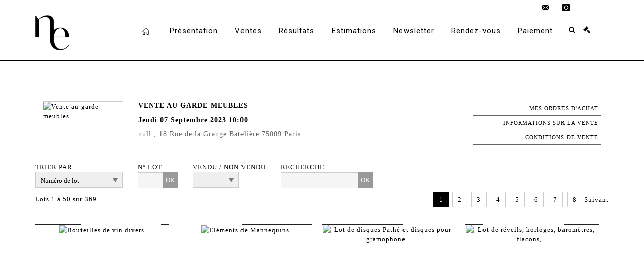

--- FILE ---
content_type: text/html;charset=UTF-8
request_url: https://www.nouvelleetude.fr/catalogue/143396-vente-au-gardemeubles
body_size: 202490
content:
<!doctype html>
<html lang="fr" class="no-js">
<head>
    <meta http-equiv="Content-Type" content="text/html; charset=UTF-8">
    <meta http-equiv="X-UA-Compatible" content="IE=edge,chrome=1">
    <title> Vente au garde-meubles  - Nouvelle Etude </title>
    
    
        



    

     
         
         <meta property="og:title" content="Vente au garde-meubles  - Nouvelle Etude">
     
    
        <meta name="description" content="Toutes les informations sur la vente Vente au garde-meubles  - jeudi 07 septembre 2023 10:00 - Nouvelle Etude"/>
		<meta property="og:description" content="Toutes les informations sur la vente Vente au garde-meubles  - jeudi 07 septembre 2023 10:00 - Nouvelle Etude">
    
	
		<meta name="keywords" content="">
	




<meta name="language" content="fr">


<!-- HREF LANG -->


	
		<link rel="alternate" hreflang="en"
			  href="https://www.nouvelleetude.fr/en/catalog/143396-vente-au-gardemeubles" />

	
		<link rel="canonical" href="https://www.nouvelleetude.fr/catalogue/143396-vente-au-gardemeubles" />
	
		<link rel="alternate" hreflang="fr"
			  href="https://www.nouvelleetude.fr/catalogue/143396-vente-au-gardemeubles" />




<meta name="viewport" content="width=device-width, initial-scale=1, maximum-scale=1"/>
<meta name="author" content="Nouvelle Etude">
<meta name="identifier-url" content="">
<meta name="layout" content="main"/>
<meta property="og:site_name" content="Nouvelle Etude">
<meta property="og:locale" content="fr">
<meta property="og:url" content="https://www.nouvelleetude.fr/catalogue/143396-vente-au-gardemeubles"/>
<meta property="og:image" content="https://medias-static-sitescp.zonesecure.org/sitegenerique/2186/logos/logo20210517141154.png"/>
<link rel="shortcut icon" href="https://medias-static-sitescp.zonesecure.org/sitegenerique/2186/logos/favicon20210517095011.ico" type="image/x-icon">
<link rel="icon" href="https://medias-static-sitescp.zonesecure.org/sitegenerique/2186/logos/favicon20210517095011.ico" />

<!-- GoogleFonts    ============================================= -->
<link href="https://fonts.googleapis.com/css?family=Roboto:" rel="stylesheet">
<!-- Stylesheets    ============================================= -->

<link rel="stylesheet" href="/assets/bootstrap-2702cc3efe0973add8272e0853ab03a3.css"/>
<link rel="stylesheet" href="/assets/font-awesome/css/font-awesome.min-84f0e98c247f3592f710ccde278d799c.css"/>
<link rel="stylesheet" href="/assets/style-6f91c0476104ee16f6fea9387a0decc9.css"/>
<link rel="stylesheet" href="/assets/font-icons-2145a7dee7ed7e44ae2f1897272842b8.css"/>
<link rel="stylesheet" href="/assets/icomoon-36189714d365d3d2ad41c87302fc4927.css"/>
<link rel="stylesheet" href="/assets/animate-ca9c031f7663c9e52b815d368f541c0e.css"/>
<link rel="stylesheet" href="/assets/magnific-popup-bd76b2742b05e58017f0fe452a612c2c.css"/>
<link rel="stylesheet" href="/assets/responsive-8fa874eb92fb7932dfb539001ee06bdd.css"/>


<!-- REVOLUTION SLIDER	============================================= -->
<link rel="stylesheet" href="https://cdn.drouot.com/assets?name=revolution_slider/css/layers.css">
<link rel="stylesheet" href="https://cdn.drouot.com/assets?name=revolution_slider/css/settings.css">
<link rel="stylesheet" href="https://cdn.drouot.com/assets?name=revolution_slider/css/navigation.css">


<link rel="stylesheet" href="/assets/jquery_toast/jquery.toast-45c7a0d117e54c9e9a29b32ba06784a8.css"/>
<link rel="stylesheet" href="/assets/cp-088cf35f8f3474c63d77b7860a79b0ee.css"/>
<script type="text/javascript" src="https://cdn.drouot.com/assets?name=cpg/jquery-743584baf8fc09dcd82ba03b2c8d990e.js"></script>

<!--[if lt IE 9]>
    <script src="http://css3-mediaqueries-js.googlecode.com/svn/trunk/css3-mediaqueries.js"></script>
<![endif]-->

<!-- CAROUSEL	============================================= -->
<script type="text/javascript" src="/assets/include/carousel-plugin/owl.carousel.min-58f126a356f7a1eb5ef4de741979f957.js" ></script>

<style type="text/css">
.openseadragon { background-color: #ffffff; border: 1px solid #ffffff; color: #333333; height: 600px; width: 400px; }
/* ******************************** GENERAL OPTIONS ******************************** */
.cpgen-container{
width:100%;margin-left:auto;margin-right:auto;padding-left : 0px ; padding-top : 0px ;padding-right : 0px ; padding-bottom : 0px ;}

/* ******************************** TYPOGRAPHY ******************************** */

    /*  BODY ============== */
    body {color : #000000;text-transform: none;font-family: Georgia, serif, Arial, Helvetica, sans-serif ;/*font-style : ;font-weight : ;*/font-size : 13px;letter-spacing : 1px;}
    body a:link {color : #000000;}
    body a:visited {color : #000000;}
    body a:hover {color : #000000;}

    /*  NAV ============== */
    nav {color : #000000;text-transform: none;font-family: Roboto, Arial, Helvetica, sans-serif ;/*font-style : ;font-weight : ;*/font-size : 15px;letter-spacing : 1px;}
    nav a:link {color : #000000;}
    nav a:visited {color : #000000;}
    nav a:hover {color : #000000;}

    /*  FOOTER ============== */
    footer {color : #000000;text-transform: none;font-family: Georgia, serif, Arial, Helvetica, sans-serif ;/*font-style : ;font-weight : ;*/font-size : 14px;letter-spacing : 1px;}
    footer a:link {color : #000000;}
    footer a:visited {color : #000000;}
    footer a:hover {color : #000000;}

    /*  H1 ============== */
    h1 {color : #000000;text-transform: none;font-family: Georgia, serif, Arial, Helvetica, sans-serif ;/*font-style : ;font-weight : ;*/font-size : 28px;letter-spacing : 1px;}
    h1 a:link {color : #000000;}
    h1 a:visited {color : #000000;}
    h1 a:hover {color : #000000;}

    /*  H2 ============== */
    h2 {color : #000000;text-transform: none;font-family: Georgia, serif, Arial, Helvetica, sans-serif ;/*font-style : ;font-weight : ;*/font-size : 15px;letter-spacing : 1px;}
    h2 a:link {color : #000000;}
    h2 a:visited {color : #000000;}
    h2 a:hover {color : #000000;}

    /*  H3 ============== */
    h3 {color : #000000;text-transform: none;font-family: Georgia, serif, Arial, Helvetica, sans-serif ;/*font-style : ;font-weight : ;*/font-size : 14px;letter-spacing : 1px;}
    h3 a:link {color : #000000;}
    h3 a:visited {color : #000000;}
    h3 a:hover {color : #000000;}

    /*  H4 ============== */
    h4 {color : #000000;text-transform: none;font-family: Georgia, serif, Arial, Helvetica, sans-serif ;/*font-style : ;font-weight : ;*/font-size : 14px;letter-spacing : 1px;}
    h4 a:link {color : #000000;}
    h4 a:visited {color : #000000;}
    h4 a:hover {color : #000000;}

    /*  H5 ============== */
    h5 {color : #000000;text-transform: none;font-family: Roboto, Arial, Helvetica, sans-serif ;/*font-style : ;font-weight : ;*/font-size : 12px;letter-spacing : 1px;}
    h5 a:link {color : #000000;}
    h5 a:visited {color : #000000;}
    h5 a:hover {color : #000000;}

    /*  H6 ============== */
    h6 {color : #000000;text-transform: none;font-family: Roboto, Arial, Helvetica, sans-serif ;/*font-style : ;font-weight : ;*/font-size : 12px;letter-spacing : 1px;}
    h6 a:link {color : #000000;}
    h6 a:visited {color : #000000;}
    h6 a:hover {color : #000000;}


/* ******************************** LOGO ******************************** */
#cpgenlogo{margin-left : px ;margin-top : px ;margin-right : px ;margin-bottom : px ; float: left;}

/* ******************************** HEADER ******************************** */

.cpgen-header {padding-left : 0px ;padding-top : 0px ;
padding-right : 0px ;padding-bottom : 0px ;margin-left : 0px ;margin-top : 0px ;margin-right : 0px ;margin-bottom : 0px ;background-color : #ffffff ;border-top: 0px solid #ffffff;border-bottom: 1px solid #000000;}


/* ******************************** MENU ******************************** */
#cpgen-menu {background-color : #ffffff;}
#header.sticky-header #primary-menu ul li {padding-left : 0px ;padding-top : 0px ;padding-right : 0px ;padding-bottom : 0px;}
#cpgen-menu li:hover{background:#ffffff;}
#primary-menu {font-weight: normal !important;background-color : #ffffff;float:left;}
#header.sticky-header:not(.static-sticky) #primary-menu > ul > li > a {line-height:40px;}
#header.sticky-header #header-wrap{height: 40px;background-color : #ffffff;color : #000000 ;}
#header.sticky-header #header-wrap img{max-height:40px;}
#primary-menu , #primary-menu.style-2 {height: 40px;}
#primary-menu.style-2 > div > ul > li > a{height: 40px;}
.device-sm #header.sticky-style-2 #header-wrap, .device-xs #header.sticky-style-2 #header-wrap, .device-xxs #header.sticky-style-2 #header-wrap{background-color : #ffffff;}
#header.sticky-style-2 #header-wrap, #header.sticky-style-3 #header-wrap, #primary-menu.style-2 > div > ul > li > a {height:40px;line-height:40px}
#primary-menu.style-2 ul ul, #primary-menu.style-2 ul li .mega-menu-content{top:40px}

#primary-menu-trigger {background-color:#ffffff !important;}
#primary-menu-trigger .icon-reorder{color:#000000 !important;}
#header.transparent-header.full-header #primary-menu > ul { border-right-color: rgba(0,0,0,0.1); }
#primary-menu ul {list-style: none;	height:40px;	margin: 0;}
#primary-menu > ul {float: left; }
#primary-menu ul li.mega-menu { position: inherit; }
#primary-menu ul li:first-child { margin-left: 0; }
#primary-menu ul li a {padding-left : 16px ;padding-top : 3px ;padding-right : 16px;padding-bottom : 3px ; height: 40px;line-height: 40px;}
#primary-menu ul li .mega-menu-content {background-color: #ffffff;	border-top: 2px solid #ffffff;}
#primary-menu ul ul{background-color: #ffffff; width:250px;display: none;}
#primary-menu ul ul a {	color: #000000 !important;}
#primary-menu ul ul li:hover > a {background-color: #ffffff !important;color: #000000!important;}
#primary-menu .dropdown hr{color : #ffffff;}
#primary-menu .container #top-search form input{color: #000000!important;}
#primary-menu .container #top-search form input::placeholder {color:#000000!important;}

/* ******************************** BACKGROUND ******************************** */
body{background-color:#ffffff;background-image: ;background-repeat: ;}


/* ******************************** FOOTER ******************************** */
#footer{padding-left : 0px ;padding-top : 20px ;padding-right : 0px ;padding-bottom : 20px ;margin-left : 0px ;margin-top : 0px ;margin-right : 0px ;margin-bottom : 0px ;border-top: 1px solid #000000;border-bottom: 0px solid #ffffff ;background : #ffffff;color : #000000 ; }
#footer a{#000000 ;}



/* ******************************** SOCIAL ******************************** */
.cpgen-header .cpgen-social {font-size:1000;color:#000000;}
.cpgen-footer .cpgen-social {font-size:10;color:#000000;}

#primary-menu ul li .mega-menu-content  {width: 100% !important; }
</style>
<link rel="stylesheet" href="https://medias-static-sitescp.zonesecure.org/sitegenerique/2186/css/cssFile20251211112652.css" type="text/css" />

<script type="text/javascript" src="https://cdn.drouot.com/assets?name=cpg/cookiechoices-abc20e1381d834f5f6bf5378262b9b5c.js"></script>
<script>
    window.dataLayer = window.dataLayer || [];
    function gtag(){dataLayer.push(arguments);}

    gtag('consent', 'default', {
        'ad_storage': 'denied',
        'ad_user_data': 'denied',
        'ad_personalization': 'denied',
        'analytics_storage': 'denied'
    });
</script>

    <!-- Google tag (gtag.js) -->
        <script async src="https://www.googletagmanager.com/gtag/js?id=G-ZN6RM5QNSL"></script>
        <script>
            if (!isTrackingActivated()) {
                window['ga-disable-G-ZN6RM5QNSL'] = true;
            } else {
                gtag('js', new Date());
                gtag('config', 'G-ZN6RM5QNSL');
                updateGtagConsent('granted');
            }
        </script>
    <!-- End Google tag (gtag.js) -->




    <link rel="stylesheet" href="https://cdnjs.cloudflare.com/ajax/libs/font-awesome/6.5.0/css/all.min.css">
<link rel="preconnect" href="https://fonts.googleapis.com">
<link rel="preconnect" href="https://fonts.gstatic.com" crossorigin>
<link href="https://fonts.googleapis.com/css2?family=Barlow+Condensed:ital,wght@0,100;0,200;0,300;0,400;0,500;0,600;0,700;0,800;0,900;1,100;1,200;1,300;1,400;1,500;1,600;1,700;1,800;1,900&family=Barlow:ital,wght@0,100;0,200;0,300;0,400;0,500;0,600;0,700;0,800;0,900;1,100;1,200;1,300;1,400;1,500;1,600;1,700;1,800;1,900&family=DM+Serif+Display:ital@0;1&family=Inter:ital,opsz,wght@0,14..32,100..900;1,14..32,100..900&family=Literata:ital,opsz,wght@0,7..72,200..900;1,7..72,200..900&family=Outfit:wght@100..900&family=Schibsted+Grotesk:ital,wght@0,400..900;1,400..900&family=Source+Sans+3:ital,wght@0,200..900;1,200..900&display=swap" rel="stylesheet">


    
    <script src="https://cdn.jsdelivr.net/npm/vanilla-lazyload@17.1.2/dist/lazyload.min.js"></script>

</head>
<body class="fr">



<div class="cpgen-container">
    
    <div class="cpgen-header">
        
            
<!-- Top Bar ============================================= -->
<div id="top-bar">
    <div class="container clearfix">
        <div class="col_half nobottommargin flags">
            <!-- Top Links   ============================================= -->
            <div class="top-links">
            
    
        <a href="/en/catalog/143396-vente-au-gardemeubles" class="languegb">
            <img src="/assets/flags/gb-91583bd9501e5849846045852a312edf.png" />
        </a>
    

    


             
            </div>
            <!-- .top-links end -->
        </div>
        <div class="col_half fright  nobottommargin social">
            <!-- Top Social ============================================= -->
            <div id="top-social">
                <ul>
                    
    

    

        
            <li><a href="mailto:contact@nouvelleetude.fr"
                   class="si-email3"><span class="ts-icon"><i class="icon-email3"></i>

                </span><span class="ts-text">contact@nouvelleetude.fr</span></a>
            </li>
    

    

    

    

        

            <li><a target="_blank"
                   href="https://www.instagram.com/nouvelleetude/"
                   class="si-instagram"><span class="ts-icon"><i class="icon-instagram"></i>
                </span><span class="ts-text">instagram</span></a></li>

        
    

    

    

    

    

    


                </ul>
            </div>
            <!-- #top-social end -->
        </div>
    </div>
</div>
<!-- #top-bar end -->
<header id="header"  class="header2">
    <div id="header-wrap">
        <div class="container clearfix">
            <div id="primary-menu-trigger"><i class="icon-reorder"></i></div>
            <!-- Logo ============================================= -->
            <!-- Logo  ============================================= -->
            <div id="logo">
                <a href="/"
                   class="standard-logo"
                   data-dark-logo="https://medias-static-sitescp.zonesecure.org/sitegenerique/2186/logos/logo20210517141154.png">
                    <img style=""
                         src="https://medias-static-sitescp.zonesecure.org/sitegenerique/2186/logos/logo20210517141154.png"
                         alt="Nouvelle Etude">
                </a>
                <a href="/"
                   class="retina-logo"
                   data-dark-logo="https://medias-static-sitescp.zonesecure.org/sitegenerique/2186/logos/logo20210517141154.png"><img src="https://medias-static-sitescp.zonesecure.org/sitegenerique/2186/logos/logo20210517141154.png"></a>
            </div>
            <!-- #logo end -->
            <!-- #logo end -->
            <!-- Primary Navigation ============================================= -->
            <nav id="primary-menu">
    <ul>
        

    <li>
        
            <a href="/" >
                <div>
                    <i class='icon-line2-home'></i>
                </div>
            </a>
        
        
    </li>

    <li>
        
            <a href="#" >
                <div>
                    Présentation
                </div>
            </a>
        
        
            <ul>
                

    <li>
        
            <a href="/presentation" >
                <div>
                    Présentation
                </div>
            </a>
        
        
    </li>

    <li>
        
            <a href="/nous-contacter" >
                <div>
                    Contact
                </div>
            </a>
        
        
    </li>

            </ul>
        
    </li>

    <li>
        
            <a href="/ventes-art" >
                <div>
                    Ventes
                </div>
            </a>
        
        
    </li>

    <li>
        
            <a href="/ventes-passees" >
                <div>
                    Résultats
                </div>
            </a>
        
        
    </li>

    <li>
        
            <a href="/estimation-en-ligne" >
                <div>
                    Estimations
                </div>
            </a>
        
        
    </li>

    <li>
        
            <a href="/newsletter" >
                <div>
                    Newsletter
                </div>
            </a>
        
        
    </li>

    <li>
        
            <a href="/rendez-vous" >
                <div>
                    Rendez-vous 
                </div>
            </a>
        
        
    </li>

    <li>
        
            <a href="Paiement en ligne" >
                <div>
                    Paiement
                </div>
            </a>
        
        
            <ul>
                

    <li>
        
            <a href="/paiement" >
                <div>
                    Paiement en ligne
                </div>
            </a>
        
        
    </li>

    <li>
        
            <a href="/caution" >
                <div>
                    Caution en ligne
                </div>
            </a>
        
        
    </li>

            </ul>
        
    </li>

    </ul>
    
        
<div id="top-cart">
    <a href="#" id="top-cart-trigger">
        <i class="icon-legal"></i>
    </a>
    <div class="top-cart-content" id="top-cart-content">
        <div class="top-cart-title">
            <p>Ordres d'achats </p>
        </div>
        <div class="top-cart-items" id="top-cart-items">
            <template id="cart-item-list">
                <div class="top-cart-item clearfix">
                    <div class="top-cart-item-desc">
                        <a href="/null/null"></a>
                        <span class="top-cart-item-price"></span>
                        <span class="top-cart-item-price"></span>
                    </div>
                </div>
            </template>
        </div>
    </div>
</div><!-- #top-cart end -->

<script type="text/javascript">
    function getQueryVariable(variable) {
        let query = window.location.search.substring(1);
        let vars = query.split('&');
        for (let i = 0; i < vars.length; i++) {
            let pair = vars[i].split("=");
            if (pair[0] === variable) {return pair[1];}
        }
        return false;
    }
    $(document).ready(function() {
        panierSize = 0;
        if (window.localStorage.getItem("panier") !== null && window.localStorage.getItem("panier") !== '') {
            panier = getPanier();
            panierSize = Object.keys(panier.lots).length;
        }
        if (window.location.search.indexOf("okLots") !== -1) {
            let lotIds = getQueryVariable("okLots").split(",");
            for (let i in lotIds) {
                deleteOrdre(lotIds[i]);
            }
            panierSize = Object.keys(panier.lots).length;
        }
        if (panierSize > 0) {
            $.toast({
                icon: 'info',
                text : "<p class=''>N'oubliez pas de valider définitivement vos ordres d'achat dans votre <a href='/ordre'>panier</a>.</p>",
                allowToastClose: true,
                showHideTransition : 'slide',  // It can be plain, fade or slide
                hideAfter : false,             // `false` to make it sticky or time in miliseconds to hide after
                stack : 2,                     // `false` to show one stack at a time count showing the number of toasts that can be shown at once
                textAlign : 'left',            // Alignment of text i.e. left, right, center
                position : 'top-right'       // bottom-left or bottom-right or bottom-center or top-left or top-right or top-center or mid-center or an object representing the left, right, top, bottom values to position the toast on page
            })
            Object.keys(panier.lots).forEach(function (lotId) {
                let t = document.querySelector('#cart-item-list');
                let a = t.content.querySelectorAll("a");
                a[0].textContent = "lot n° "+panier.lots[lotId].n;
                let s = t.content.querySelectorAll("span");
                s[0].textContent = panier.lots[lotId].d;
                if (panier.lots[lotId].m === -1) {
                    s[1].textContent = 'Enchère Téléphone';
                } else {
                    s[1].textContent = panier.lots[lotId].m + ' ' + panier.lots[lotId].c;
                }

                let x = document.getElementById("top-cart-items");
                let clone = document.importNode(t.content, true);
                x.appendChild(clone)
            })

            let panierSizeSpan = document.createElement("span");
            panierSizeSpan.textContent = window.panierSize.toString();
            document.getElementById("top-cart-trigger").appendChild(panierSizeSpan);

            let btnPanier = document.createElement("a");
            btnPanier.rel = "nofollow";
            btnPanier.className = "button button-3d button-small nomargin fright";
            btnPanier.textContent = 'Envoyer mes ordres';
            btnPanier.href = '/null/null';
            let btnPanierDiv = document.createElement("div");
            btnPanierDiv.className = "top-cart-action clearfix";
            btnPanierDiv.appendChild(btnPanier);

            document.getElementById("top-cart-content").appendChild(btnPanierDiv);
        } else {
            let panierList = document.createElement("p");
            panierList.textContent = "Votre liste d'ordre est vide, naviguez dans le catalogue pour ajouter vos ordres.";
            document.getElementById("top-cart-items").appendChild(panierList);
        }

    });
</script>

        <div id="top-search">
            <a href="#" id="top-search-trigger"><i class="icon-search3"></i><i class="icon-line-cross"></i></a>
            <form action="/recherche" method="get">
                <input type="text" name="query" class="form-control" value="" placeholder="Recherchez un lot, un artiste">
                <input type="submit" class="loupe" id="AccueilBtChercher"  value="">
            </form>
        </div>
    
</nav>
        </div>
        <!-- #primary-menu end -->
    </div>
</header>

        
    </div>

    <div class="container">
        
        
            <div class="clear"></div>
<div class="Threerows1 layoutsPage">
    <div class="layoutsExemple col-md-12">
        



    <div class="entete_cata col-md-2 Vente143396 Etude12186 Etude2">
        
            <div class="cata_couv_catalogue">
                <a href="https://cdn.drouot.com/d/image/vente?size=phare&path=2186/143396/a91533ae845489cc6d42bbee2fb48e4d" data-lightbox="image" class="lien_couverture_image single-image">
                    <img src="https://cdn.drouot.com/d/image/vente?size=phare&path=2186/143396/a91533ae845489cc6d42bbee2fb48e4d" name="vente" alt="Vente au garde-meubles " border="0"/>
                </a>
            </div>
        
    </div>
    <div class="entete_cata col-md-7 Vente143396 Etude12186 Etude2">
        
            <h1 class="nom_vente">
                    Vente au garde-meubles 
            </h1>
        
        
            <div class="date_vente">
                jeudi 07 septembre 2023 10:00
            </div>
        
        
            <div class="lieu_vente">
            null , 18 Rue de la Grange Batelière 75009 Paris
            </div>
        
        <div class="clear"></div>
    </div>

    <div class="entete_cata col-md-3 volontaire Vente143396 Etude12186 Etude2">
        
        
        
        
        
        
        

        
        <a href="/ordre" class="mes_orders lien_droite">
            <div class="droite_catalogue ordre">
                Mes ordres d'achat
            </div>
        </a>
        
            <a data-toggle="modal"
                    data-target="#description-modal"
                    class="droite_catalogue informations">
                <div class="catalogue_informations"><span class="catalogue_informations_picto"></span>
                    Informations sur la vente
                </div>
            </a>

            <div id="description-modal" class="modal fade bs-example-modal-lg" tabindex="-1" role="dialog" aria-labelledby="description-modal">
    <div class="modal-dialog modal-lg" role="document">
        <div class="modal-content">
            <div class="modal-header">
                <button type="button" class="close" data-dismiss="modal" aria-hidden="true">&times;</button>
                <h4 class="modal-title">
                    Informations sur la vente - Vente au garde-meubles 
                </h4>
            </div>

            <div class="modal-body">
                <div class="te">
                    <p>Vente généraliste au garde-meubles </p><p><br></p><p>Exposition publique au 19, avenue Robert Schuman à Neuilly sur Marne mardi 5 septembre et jeudi 6 septembre de 10h à 12h et 14h à 17h. </p><p><br></p><p>La vente se déroulera sur Interenchères Live uniquement (+3,6 % TTC) de frais - Pour participez vous pouvez également nous adresser vos ordres d'achat. </p><p><br></p><p>Après la vente les lots seront à retirer chez Paris-Est Enchères au 19, avenue Robert Schuman à Neuilly sur Marne - Les lots seront gardés gratuitement pendant 5 jours. Au delà de 5 jours des frais seront appliqués  : </p><p class="ql-align-justify">Au-delà de 5 jours les frais de stockage sont les suivants&nbsp;: </p><p class="ql-align-justify"> <span style="color: black;">Frais de stockage par lot TTC : 1 € / 4 € / 8 €/ 12 € / 15 € selon la nature du lot.</span></p><p><span style="color: black;">·&nbsp;&nbsp;&nbsp;&nbsp;&nbsp;Sont considérés&nbsp;</span><strong style="color: black;"><u>très petits lots à 1 € par jour</u></strong><span style="color: black;">&nbsp;: les bijoux, les livres, les œuvres sur papier non encadrées dont la taille est inférieure au format A 4.</span></p><p><span style="color: black;">·&nbsp;&nbsp;&nbsp;&nbsp;&nbsp;Sont considérés&nbsp;</span><strong style="color: black;"><u>petits lots à 4 € par jour</u></strong><span style="color: black;">&nbsp;: les tableaux mesurant moins de 1,5 x 1,5 m, les lots légers et de petit gabarit.</span></p><p><span style="color: black;">·&nbsp;&nbsp;&nbsp;&nbsp;&nbsp;Sont considérés&nbsp;</span><strong style="color: black;"><u>moyens lots à 8 € par jour</u></strong><span style="color: black;">&nbsp;: les tableaux mesurant plus de 1,5 m, les lots de petits gabarits et lourds.</span></p><p><span style="color: black;">·&nbsp;&nbsp;&nbsp;&nbsp;&nbsp;Sont considérés&nbsp;</span><strong style="color: black;"><u>grands lots à 12 € par jour</u></strong><span style="color: black;">&nbsp;: les lots de grands gabarits et lourds.</span></p><p><span style="color: black;">·&nbsp;&nbsp;&nbsp;&nbsp;&nbsp;Sont considérés&nbsp;</span><strong style="color: black;"><u>lots volumineux à 15 € par jour</u></strong><span style="color: black;">&nbsp;: les lots imposants ou composés de plusieurs lots.</span></p>
                </div>
            </div>

            <div class="modal-footer">
                <button type="button" class="btn btn-default" data-dismiss="modal">
                    Fermer
                </button>
            </div>
        </div>
    </div>
</div>
            <a data-toggle="modal"
               data-target="#conditions-modal"
               class="droite_catalogue cgv">
                <div class="catalogue_cgv">
                    <span class="catalogue_cgv_picto"></span>
                    Conditions de vente
                </div>
            </a>
            

            <div id="conditions-modal" class="modal fade bs-example-modal-lg" tabindex="-1" role="dialog" aria-labelledby="conditions-modal">
    <div class="modal-dialog modal-lg" role="document">
        <div class="modal-content">
            <div class="modal-header">
                <button type="button" class="close" data-dismiss="modal" aria-hidden="true">&times;</button>
                <h4 class="modal-title">
                    Conditions de vente - Vente au garde-meubles 
                </h4>
            </div>

            <div class="modal-body">
                <div class="te">
                    <p class="ql-align-center"><strong><u>CONDITIONS SPECIALES DE VENTE</u></strong></p><p class="ql-align-justify">&nbsp;</p><p class="ql-align-center"><strong>**** VENTE AUX ENCHERES PUBLIQUES CHEZ PARIS-EST ENCHERES ****</strong></p><p class="ql-align-center">La vente aux enchères publiques se déroule chez Paris-Est Enchères</p><p class="ql-align-center">19, avenue Robert Schumann 93330 Neuilly-sur-Marne</p><p class="ql-align-justify">Une exposition au publique est organisée afin de permettre à chacun d’apprécier l’état général des lots.&nbsp;</p><p class="ql-align-justify">Tous les lots sont à retirer chez Paris-Est Enchères.</p><p class="ql-align-justify">Après votre achat vous disposez de 5 jours de stockage gratuit.</p><p class="ql-align-justify">Au-delà de 5 jours les frais de stockage sont les suivants&nbsp;:</p><p class="ql-align-justify"><span style="color: black;">Frais de stockage par lot TTC : 1 € / 4 € / 8 €/ 12 € / 15 € selon la nature du lot.</span></p><p><span style="color: black;">·&nbsp;&nbsp;&nbsp;&nbsp;&nbsp;Sont considérés&nbsp;</span><strong style="color: black;"><u>très petits lots à 1 € par jour</u></strong><span style="color: black;">&nbsp;: les bijoux, les livres, les œuvres sur papier non encadrées dont la taille est inférieure au format A 4.</span></p><p><span style="color: black;">·&nbsp;&nbsp;&nbsp;&nbsp;&nbsp;Sont considérés&nbsp;</span><strong style="color: black;"><u>petits lots à 4 € par jour</u></strong><span style="color: black;">&nbsp;: les tableaux mesurant moins de 1,5 x 1,5 m, les lots légers et de petit gabarit.</span></p><p><span style="color: black;">·&nbsp;&nbsp;&nbsp;&nbsp;&nbsp;Sont considérés&nbsp;</span><strong style="color: black;"><u>moyens lots à 8 € par jour</u></strong><span style="color: black;">&nbsp;: les tableaux mesurant plus de 1,5 m, les lots de petits gabarits et lourds.</span></p><p><span style="color: black;">·&nbsp;&nbsp;&nbsp;&nbsp;&nbsp;Sont considérés&nbsp;</span><strong style="color: black;"><u>grands lots à 12 € par jour</u></strong><span style="color: black;">&nbsp;: les lots de grands gabarits et lourds.</span></p><p><span style="color: black;">·&nbsp;&nbsp;&nbsp;&nbsp;&nbsp;Sont considérés&nbsp;</span><strong style="color: black;"><u>lots volumineux à 15 € par jour</u></strong><span style="color: black;">&nbsp;: les lots imposants ou composés de plusieurs lots.</span></p><p><span style="color: black;">Tout lot n’excédant pas le montant de 100 euros, non retiré dans un délai de 30 jours, sera réputé abandonné et sa propriété transférée à PARIS-EST ENCHERES à titre de garantie pour couvrir les frais de magasinage. Ce délai sera étendu à 6 mois pour tout lot au-delà de 500 euros, un an pour ceux excédant ce montant.</span></p><p class="ql-align-justify"><br></p><p class="ql-align-justify">Aucune expédition ne sera gérée par NOUVELLE ETUDE ou PARIS-EST ENCHERES.</p><p class="ql-align-justify">Les acheteurs peuvent mandater la personne ou l’entreprise de leur choix pour récupérer les lots achetés.</p><p class="ql-align-justify">Le retrait des lots doit se faire sur RDV du lundi au vendre de 9h à 12 et de 14h à 17h. Contactez le 01 43 00 97 84 ou <a href="mailto:jurquet.patrick@wanadoo.fr" rel="noopener noreferrer" target="_blank">jurquet.patrick@wanadoo.fr</a></p><p class="ql-align-justify">&nbsp;</p><p class="ql-align-justify">&nbsp;</p><p class="ql-align-center"><strong><u>CONDITIONS GENERALES DE VENTE</u></strong></p><p class="ql-align-justify"><strong>DESCRIPTION DES LOTS</strong></p><p class="ql-align-justify">Les lots sont décrits par NOUVELLE ETUDE ou par un expert reconnu dans sa spécialité. Les acquéreurs sont invités à examiner les lots avant la vente, sur photos ou lors de l’exposition. Les lots sont décrits au catalogue ou au procès-verbal de la vente tels qu’ils se trouvent au moment du passage en vente. Nous signalons cependant aux acquéreurs que l’absence de réserve au descriptif d’un lot ne signifie pas que celui-ci soit en parfait état, exempt d’accidents, d’usures, de rayures d’usage, de restauration ou de défauts.</p><p class="ql-align-justify">&nbsp;</p><p class="ql-align-justify">&nbsp;</p><p class="ql-align-justify"><strong>DEROULEMENT DE LA VENTE</strong></p><p>La vente aux enchères est publique.</p><p>Les acquéreurs portent leurs enchères par les moyens de leur choix : en présentiel, par téléphone, par ordre d'achat ou en live sur internet.</p><p>NOUVELLE ETUDE suit l’ordre du catalogue mais se réserve le droit de le changer, de réunir ou diviser les lots.</p><p class="ql-align-justify">&nbsp;</p><p class="ql-align-justify"><strong>ORDRES D’ACHAT ET ENCHERES TELEPHONIQUES</strong></p><p class="ql-align-justify">NOUVELLE ETUDE propose aux enchérisseurs de les assister pour porter leurs enchères ; soit en exécutant pour leur compte des ordres fermes confiés au préalable, soit en portant les enchères pour leur compte au téléphone. NOUVELLE ETUDE ne prend pas en compte les demandes reçues moins de 24h avant la vente. Il peut arriver qu’un ordre ou qu’une demande de téléphone ne soit pas exécuté pour quelconque raison, NOUVELLE ETUDE ne pourra être tenue pour responsable. Nous vous recommandons de nous faire parvenir vos demandes accompagnées de vos coordonnées complètes, coordonnées bancaires et pièce d’identité par mail à l’adresse contact@nouvelleetude.fr au moins 24h avant la vente.</p><p class="ql-align-justify"><strong>FRAIS A LA CHARGE DES ACHETEURS</strong></p><p class="ql-align-justify">Les acquéreurs paieront en sus des enchères les frais suivants&nbsp;:</p><p class="ql-align-justify">-&nbsp;&nbsp;&nbsp;&nbsp;&nbsp;&nbsp;&nbsp;&nbsp;&nbsp;24% HT (soit 28,8 % TTC)</p><p class="ql-align-justify">ou</p><p class="ql-align-justify">-&nbsp;&nbsp;&nbsp;&nbsp;&nbsp;&nbsp;&nbsp;&nbsp;&nbsp;11,9% HT (soit 14,28 % TTC) pour les lots judiciaires précédés d’un astérisque *.</p><p class="ql-align-justify">&nbsp;</p><p class="ql-align-justify">Frais additionnels :</p><p class="ql-align-justify">- 1.8 % TTC pour tout achat via la plateforme Drouot Digital</p><p class="ql-align-justify">- 3.6 % TTC pour tout achat via la plateforme Interenchères, sauf lots judiciaires</p><p class="ql-align-justify">Frais de stockage à compter du 5ème jour après la vente.</p><p class="ql-align-justify"><strong>&nbsp;</strong></p><p class="ql-align-justify"><strong>PAIEMENT</strong></p><p class="ql-align-justify">La vente est faite au comptant et en euros. L’acheteur doit régler son bordereau immédiatement après la vente. Aucun lot ne sera délivré avant acquittement intégral des sommes dues.</p><p class="ql-align-justify">Le paiement peut intervenir :</p><p class="ql-align-justify">- En carte bancaire sur place ou directement sur notre site internet : www.nouvelleetude.fr/paiement</p><p class="ql-align-justify">- En espèces jusqu’à 1 000 euros pour les résidents français et 15 000 euros pour les résidents étrangers non professionnels</p><p class="ql-align-justify">- En chèque (retrait des objets seulement après encaissement du chèque soit environ 10 jours après la remise du chèque à la banque)</p><p class="ql-align-justify">- Par virement bancaire</p><p class="ql-align-justify">&nbsp;</p><p class="ql-align-justify">&nbsp;</p><p class="ql-align-justify">&nbsp;</p><p class="ql-align-justify"><strong>DEFAUT DE PAIEMENT</strong></p><p class="ql-align-justify">- Après mise en demeure (par e-mail ou courrier) restée infructueuse auprès de l’adjudicataire, NOUVELLE ÉTUDE procédera à la résiliation de la vente.</p><p class="ql-align-justify">- Un montant forfaitaire de 100€ TTC sera automatiquement prélevé à l’adjudicataire défaillant sans préjudice de la mise en œuvre des poursuites pour dommages-intérêts.</p><p class="ql-align-justify">- Si une caution était exigée pour participer à la vente aux enchères, celle-ci sera définitivement et intégralement encaissée par NOUVELLE ÉTUDE.</p><p class="ql-align-justify">&nbsp;</p><p class="ql-align-justify"><strong>DELIVRANCE</strong></p><p class="ql-align-justify">L’acquéreur, après complet paiement, peut se voir délivrer son lot. La délivrance s’entend du retrait par le client ou la personne de son choix ou sa livraison. Une fois la délivrance effectuée et le bon de remise signé, l’acquéreur est réputé accepter le lot dans l’état dans lequel il se trouve et renonce à toute réclamation postérieure.</p><p class="ql-align-justify">&nbsp;</p><p class="ql-align-justify"><strong>RECLAMATION</strong></p><p class="ql-align-justify">Aucune réclamation ne sera admise une fois l’adjudication prononcée. Les acquéreurs ont eu sur photos et lors des expositions l’occasion de se familiariser avec l’état des objets. Nous rappelons aux acquéreurs que les lots judiciaires sont vendus sans aucune garantie.</p><p class="ql-align-justify">&nbsp;</p><p class="ql-align-justify"><strong>RETOUR A L’ETUDE DES PETITS LOTS</strong></p><p class="ql-align-justify">Aucun lot des ventes organisées chez PARIS EST ENCHERES ne sera retourné à l’Etude. Tous les lots sont à retirer chez PARIS EST ENCHERES</p><p class="ql-align-justify">&nbsp;</p><p class="ql-align-justify"><strong>MAGASINAGE </strong></p><p class="ql-align-justify">Horaires : 9 h à 12 h et de 14 h à 17 h du lundi au vendredi</p><p class="ql-align-justify">Le service magasinage est payant à compter du 5ème jour ouvré après la vente.</p><p class="ql-align-justify">Frais de stockage par lot TTC : 1 € / 4 € / 8 €/ 12 € / 15 € selon la nature du lot.</p><p class="ql-align-justify">Sont considérés très petits lots à 1 € par jour : les bijoux, les livres, les œuvres sur papier non encadrées dont la taille est inférieure au format A 4.</p><p class="ql-align-justify">Sont considérés petits lots à 4 € par jour : les tableaux mesurant moins de 1,5 x 1,5 m, les lots légers et de petit gabarit.</p><p class="ql-align-justify">Sont considérés moyens lots à 8 € par jour : les tableaux mesurant plus de 1,5 m, les lots de petits gabarits et lourds.</p><p class="ql-align-justify">Sont considérés grands lots à 12 € par jour : les lots de grands gabarits et lourds.</p><p class="ql-align-justify">Sont considérés lots volumineux à 15 € par jour : les lots imposants ou composés de plusieurs lots.</p><p class="ql-align-justify">&nbsp;</p><p class="ql-align-justify">Aucun lot ne sera remis avant acquittement total des sommes dues et présentation du bordereau acquitté et/ou de l’étiquette de vente.</p><p class="ql-align-justify">Tout lot n’excédant pas le montant de 100 euros, non retiré dans un délai de 30 jours, sera réputé abandonné et sa propriété transférée à PARIS-EST ENCHERES à titre de garantie pour couvrir les frais de magasinage. Ce délai sera étendu à 6 mois pour tout lot au-delà de 500 euros, un an pour ceux excédant ce montant.</p><p class="ql-align-justify">&nbsp;</p><p class="ql-align-justify"><strong>EXPEDITION</strong></p><p class="ql-align-justify">NOUVELLE ETUDE ne se charge d’aucune expédition ni d’aucun emballage. NOUVELLE ETUDE vous communique sur simple demande une liste de transporteurs et prestataires susceptibles de vous expédier un lot. Nous vous recommandons de faire établir des devis avant la vente et l’achat.</p><p class="ql-align-justify">&nbsp;</p><p class="ql-align-justify"><strong>LIVRAISON</strong></p><p class="ql-align-justify">L’acquéreur peut mandater la personne ou l’entreprise de son choix pour organiser le retrait et la livraison de son lot. NOUVELLE ETUDE peut sur simple demande vous communiquer une liste de transporteurs et prestataires susceptibles de vous livrer un lot en camion. Nous vous recommandons de faire établir des devis avant la vente et l’achat.</p><p class="ql-align-justify">&nbsp;</p><p class="ql-align-justify">&nbsp;</p><p class="ql-align-justify">** signale un lot vendu par la SAS NOUVELLE ETUDE, par l’un des membres de son personnel ou par l’un de ses prestataires.</p><p class="ql-align-justify">Les lots composés en tout ou en partie d’ivoire sont conformes au règlement CE 338-97 du 9/12/1996 art.2-w antérieurs au 01/06/1947.</p><p class="ql-align-justify">L’ensemble des formalités administratives à accomplir après la vente sont laissées à la charge et sous la responsabilité de l’acquéreur.</p><p class="ql-align-justify">&nbsp;</p><p class="ql-align-justify">&nbsp;</p><p><br></p><p>&nbsp;</p><p class="ql-align-center"><strong>FICHIER DES RESTRICTIONS D'ACCES AUX VENTES AUX ENCHERES</strong></p><p class="ql-align-justify">&nbsp;</p><p class="ql-align-justify"><strong>NOTICE D’INFORMATION</strong></p><p class="ql-align-justify">NOUVELLE ETUDE est abonnée au Service TEMIS permettant la consultation et l’alimentation du Fichier des restrictions d'accès aux ventes aux enchères (« Fichier TEMIS ») mis en œuvre par la société Commissaires-Priseurs Multimédia (CPM), société anonyme à directoire, ayant son siège social sis à (75009) Paris, 37 rue de Châteaudun, immatriculée au registre du commerce et des sociétés de Paris sous le numéro 437 868 425.</p><p class="ql-align-justify">Tout bordereau d’adjudication demeuré impayé après de NOUVELLE ETUDE ou ayant fait l’objet d’un retard de paiement est susceptible d’inscription au fichier TEMIS.</p><p class="ql-align-justify">1.&nbsp;&nbsp;&nbsp;&nbsp;&nbsp;&nbsp;&nbsp;&nbsp;&nbsp;&nbsp;&nbsp;&nbsp;Finalité et base légale du Fichier TEMIS</p><p class="ql-align-justify">Le Fichier TEMIS recense les incidents de paiement des bordereaux d’adjudication (retards et défauts de paiement), quel que soit le mode de participation des enchérisseurs (présentiel ou à distance) et peut être consulté par toutes les structures de ventes aux enchères opérant en France et abonnées au service.</p><p class="ql-align-justify">L'enchérisseur est informé qu'à défaut de régularisation de son bordereau d'adjudication dans le délai mentionné sur le bordereau, une procédure d'inscription audit fichier pourra être engagée par NOUVELLE ETUDE.</p><p class="ql-align-justify">La mise en œuvre du Fichier TEMIS et son utilisation par NOUVELLE ETUDE est nécessaire aux fins de l’intérêt légitime des abonnés au Service TEMIS de prévenir les impayés et sécuriser ainsi les ventes aux enchères.</p><p class="ql-align-justify">2.&nbsp;&nbsp;&nbsp;&nbsp;&nbsp;&nbsp;&nbsp;&nbsp;&nbsp;&nbsp;&nbsp;Organismes autorisés à consulter le Fichier TEMIS (destinataires)</p><p class="ql-align-justify">Le Fichier TEMIS peut être consulté par toute structure de vente abonnée (professionnels et sociétés habilités à diriger des ventes de meubles aux enchères publiques conformément à la réglementation applicable et notamment aux prescriptions du Titre II " Des ventes aux enchères " du Livre III du Code de commerce (ci-après les « Professionnels Abonnés »)), souhaitant se prémunir contre les impayés et sécuriser ainsi la participation aux ventes aux enchères qu’ils organisent. La liste des abonnés au Service TEMIS est consultable sur le site www.interencheres.com, menu « Acheter aux enchères », rubrique « Les commissaires-priseurs ».</p><p class="ql-align-justify">3.&nbsp;&nbsp;&nbsp;&nbsp;&nbsp;&nbsp;&nbsp;&nbsp;&nbsp;&nbsp;&nbsp;Conséquence d’une inscription au Fichier TEMIS</p><p class="ql-align-justify">Dans le cas où un enchérisseur est inscrit au fichier TEMIS, NOUVELLE ETUDE pourra conditionner l’accès aux ventes aux enchères qu’elle organise à l’utilisation de moyens de paiement ou garanties spécifiques ou refuser temporairement la participation des enchérisseurs aux ventes aux enchères pour lesquels ces garanties ne peuvent être mises en œuvre.</p><p class="ql-align-justify">L’inscription au fichier TEMIS pourra avoir pour conséquence de limiter la capacité d’enchérir de l’enchérisseur auprès des professionnels abonnés au service TEMIS. Elle entraîne par ailleurs la suspension temporaire de l’accès au service « live » de la plateforme www.interencheres.com gérée par CPM, conformément aux conditions générales d’utilisation de cette plateforme.</p><p class="ql-align-justify">4.&nbsp;&nbsp;&nbsp;&nbsp;&nbsp;&nbsp;&nbsp;&nbsp;&nbsp;&nbsp;&nbsp;Durée d’inscription</p><p class="ql-align-justify">Les enchérisseurs sont informés du fait que la durée de l'inscription sur le Fichier TEMIS est déterminée par le nombre de bordereaux d'adjudications restés impayés auprès des Professionnels Abonnés au Fichier TEMIS, par leurs montants cumulés et par leur régularisation ou non. La durée de l’inscription au Fichier TEMIS est réduite si l’Enchérisseur régularise l’ensemble des Incidents de paiement. Elle est augmentée lorsque l’enchérisseur est concerné par plusieurs bordereaux impayés inscrits au Fichier TEMIS.</p><p class="ql-align-justify">L’inscription d’un bordereau d’adjudication en incident de paiement est supprimée automatiquement au maximum à l’issue d’une durée de 24 mois lorsque l’enchérisseur ne fait l’objet que d’une seule inscription, et de 36 mois lorsque l’enchérisseur fait l'objet de plusieurs inscriptions.</p><p class="ql-align-justify">5.&nbsp;&nbsp;&nbsp;&nbsp;&nbsp;&nbsp;&nbsp;&nbsp;&nbsp;&nbsp;&nbsp;Responsabilités</p><p class="ql-align-justify">Pour l’application de la législation en matière de protection des données personnelles, CPM et NOUVELLE ETUDE ont tous deux la qualité de responsable de traitement.</p><p class="ql-align-justify">CPM est responsable de la mise en œuvre du Fichier TEMIS, ce qui inclut notamment la collecte de données auprès des abonnés, la mutualisation et la diffusion des données à caractère personnel qui y sont recensées, ainsi que la sécurité du système d’information hébergeant le Fichier TEMIS.</p><p class="ql-align-justify">NOUVELLE ETUDE, en tant qu’abonné est responsable de son utilisation du Fichier TEMIS, ce qui inclut notamment la communication des données à caractère personnel relatives aux adjudicataires à CPM en vue de l’inscription au Fichier TEMIS, la vérification de l’exactitude et la mise à jour des données, la consultation, ainsi que la réutilisation des informations du Fichier TEMIS.</p><p class="ql-align-justify">6.&nbsp;&nbsp;&nbsp;&nbsp;&nbsp;&nbsp;&nbsp;&nbsp;&nbsp;&nbsp;&nbsp;Droits des personnes</p><p class="ql-align-justify">Les enchérisseurs souhaitant savoir s’ils font l’objet d’une inscription au Fichier ou contester leur inscription peuvent adresser leurs demandes par écrit en justifiant de leur identité par la production d’une copie d’une pièce d’identité :</p><p class="ql-align-justify">- Pour les inscriptions réalisées par NOUVELLE ETUDE : par écrit auprès de</p><p class="ql-align-justify">NOUVELLE ETUDE 18 rue de la Grange Batelière, 75009 Paris</p><p class="ql-align-justify">- Pour les inscriptions réalisées par d’autres Professionnels Abonnés : par écrit auprès de Commissaires-Priseurs Multimédia 37 rue de Châteaudun, 75009 Paris, ou par e-mail contact@temis.auction</p><p class="ql-align-justify">Toute demande tendant à l’exercice des droits d’effacement, de limitation, d’opposition dont dispose l’Enchérisseur en application de la législation en matière de protection des données personnelles, ainsi que toute autre contestation d’une inscription doit être adressée au Professionnel à l’origine de l’inscription qui effectuera une demande de mise à jour auprès de CPM. En cas de difficultés, l’enchérisseur a la faculté de saisir CPM en apportant toute précision et tout document justificatif afin que CPM puisse instruire sa réclamation.</p><p class="ql-align-justify">L’enchérisseur dispose également du droit de saisir la Commission nationale de l’informatique et des libertés (CNIL) [3 Place de Fontenoy - TSA 80715 - 75334 PARIS CEDEX 07, www.cnil.fr] d’une réclamation concernant son inscription au Fichier TEMIS. Pour en savoir plus concernant le Fichier TEMIS, l’enchérisseur est invité à consulter la politique de confidentialité de CPM accessible sur www.temis.auction.</p><p class="ql-align-justify">7.&nbsp;&nbsp;&nbsp;&nbsp;&nbsp;&nbsp;&nbsp;&nbsp;&nbsp;&nbsp;&nbsp;Coordonnées de l’Enchérisseur</p><p class="ql-align-justify">Les notifications importantes relatives aux suites de l’adjudication seront adressées à l’adresse e-mail et/ou à l’adresse postale déclarée par l’enchérisseur auprès de la structure lors de l’adjudication. L’enchérisseur doit informer NOUVELLE ETUDE de tout changement concernant ses coordonnées de contact.</p><p><br></p>
                </div>
            </div>

            <div class="modal-footer">
                <button type="button" class="btn btn-default" data-dismiss="modal">
                    Fermer
                </button>
            </div>
        </div>
    </div>
</div>
        
        

        


        


    </div>

    </div>
    <div class="clear"></div>
    <div class="layoutsExemple col-md-12 ">
        

<div class="">
    



<div class="affichage_tri">
    <form id="nav" action="/catalogue/143396-vente-au-gardemeubles" name="navFrom"    class="formulaire_tri">
        <div id="ordreLabel" name="ordreLabel" class="cata_tri">
            <div name="ordreLabel" id="ordreLabel">
                TRIER PAR
            </div>
            <div class="select-container">
                <select name="sort" class="texte1" onChange="sendNavForm()">
                    <option value="num" >
                        Numéro de lot
                    </option>
                    <option value="ebd" >
                        Estimations decroissantes
                    </option>
                    <option value="ebc" >
                        Estimations croissantes
                    </option>
                    
                        <option value="adjDesc" >
                            Adjudication decroissante
                        </option>
                        <option value="adjAsc" >
                            Adjudication croissante
                        </option>
                    
                </select>
            </div>
        </div>

        <div id="numForm" class="cata_npp">
            <div id="nppLabel" name="nppLabel">
                N° LOT
            </div>
            <input id="num" name="num" value="" type="text"
                class="texte1" style="width: 50px;">
            <button onclick="sendNavForm()" class="texte1">OK</button>
        </div>
        <input type="hidden" name="id" value="">
        <input type="hidden" name="p" value="1">

        
            
            <div id="ordreLabel" name="ordreLabel" class="cata_tri">
                <div name="ordreLabel" id="venduLabel">
                    VENDU / NON VENDU
                </div>
                <div class="select-container">
                    <select name="sold" class="texte1" onChange="sendNavForm()">
                        <option value="" selected>&nbsp;
                        </option>
                        <option value="true" >
                            Vendu
                        </option>
                        <option value="false" >
                            Non vendu
                        </option>
                    </select>
                </div>
            </div>
            
        
    </form>
</div>

<div id="rowCataSearch" class="rowCataSearch" class="cata_recherche">
    <div id="searchForm" name="searchForm">
        <form action="/catalogue/143396-vente-au-gardemeubles" method="get">
            <div id="searchLabel" name="searchLabel">
                RECHERCHE
            </div>
            <input id='search' name="search" type="text" class="texte1" value=""/>
            <input type="submit" name="Submit" value="OK" class="texte1"/>
            <input type="hidden" name="sort" value="num"/>
            <input type="hidden" name="p" value=""/>
            <input type="hidden" name="sold" value="" />
        </form>
    </div>
</div>

<script type="text/javascript">
    function valideAcceder() {
        var num = document.getElementById('num').value;
        if (!num) {
            alert("Saisissez le numero du lot a rechercher");
            return false;
        } else {
            return true;
        }
    }
    function valideAccederMin() {
        var minEstim = document.getElementById('minEstim').value;
        if (!minEstim) {
            alert("Saisissez le min Estimate du lot a rechercher");
            return false;
        } else {
            return true;
        }
    }
    function valideAccederMax() {
        var maxEstim = document.getElementById('maxEstim').value;
        if (!maxEstim) {
            alert("Saisissez le max Estimate du lot a rechercher");
            return false;
        } else {
            return true;
        }
    }
</script>

</div>
<div class="clear"></div>

    <div class="nbre_lot_haut">
        Lots 1 à 50 sur 369
    </div>
    <div class="pagination_catalogue">
        <ul class="pagination">
            <span class="currentStep">1</span><a href="/catalogue/143396?lang=fr&amp;search=&amp;offset=50&amp;max=50" class="step">2</a><a href="/catalogue/143396?lang=fr&amp;search=&amp;offset=100&amp;max=50" class="step">3</a><a href="/catalogue/143396?lang=fr&amp;search=&amp;offset=150&amp;max=50" class="step">4</a><a href="/catalogue/143396?lang=fr&amp;search=&amp;offset=200&amp;max=50" class="step">5</a><a href="/catalogue/143396?lang=fr&amp;search=&amp;offset=250&amp;max=50" class="step">6</a><a href="/catalogue/143396?lang=fr&amp;search=&amp;offset=300&amp;max=50" class="step">7</a><a href="/catalogue/143396?lang=fr&amp;search=&amp;offset=350&amp;max=50" class="step">8</a><a href="/catalogue/143396?lang=fr&amp;search=&amp;offset=50&amp;max=50" class="nextLink">Suivant</a>


        </ul>
    </div>
    <!-- debut catalogue 1-->
    <div class="clear"></div>
    <section id="portfolio-items  "
             class="clearfix">
        
        
            



<div class="ordre_false product clearfix vente143396 venteEtude1 venteEtude2"
     id="lot1 lotId22426535">
    <div class="product-image">
        
            <a href="/lot/143396/22426535-bouteilles-de-vin-divers">
                
                    <img src="https://cdn.drouot.com/d/image/lot?size=phare&path=2186/143396/a10cc87784e7eee65517d5bcb5d58bef" class="lot_visu" loading="lazy" name="image22426535" border="0" alt="Bouteilles de vin divers"
                       >
                
            </a>
        
        
        <div class="product-overlay">
            <a href="/lot/143396/22426535-bouteilles-de-vin-divers" rel="https://cdn.drouot.com/d/image/lot?size=phare&path=2186/143396/a10cc87784e7eee65517d5bcb5d58bef" class="add-to-cart">
                <i class="icon-info-sign"></i><span>
                Fiche détaillée</span>
            </a>
            <a href="https://cdn.drouot.com/d/image/lot?size=phare&path=2186/143396/a10cc87784e7eee65517d5bcb5d58bef" class="item-quick-view" data-lightbox="image">
                <i class="icon-zoom-in2"></i>
                <span>Zoom</span>
            </a>
        </div>
    </div>
    <div class="product-desc">
        <a href="/lot/143396/22426535-bouteilles-de-vin-divers">
            <div class="num_lot">
                
                    <span class='lotlabel'>Lot</span><span class='lotlabelnum'> n&ordm;</span><span class='lotnum'>1
                    </span>
                
            </div>
        </a>
        <div class="product-title">
            <h2>
                <a href="/lot/143396/22426535-bouteilles-de-vin-divers">
                    Bouteilles de vin...
                </a>
            </h2>
        </div>
        <div class="product-description">
            
                <a href="/lot/143396/22426535-bouteilles-de-vin-divers">
                    <h2 id="lotDesc-22426535">Bouteilles de vin divers</h2>
                </a>
            
        </div>
        <div class="product-price">

            
                <div class="estimLabelAff4">Estimation :</div>
                <div class="estimAff4">
                
                    10 - 20
                
                EUR
                </div>
            
            
        </div>
        
    </div>
</div>
        
        
            



<div class="ordre_false product clearfix vente143396 venteEtude1 venteEtude2"
     id="lot2 lotId22426536">
    <div class="product-image">
        
            <a href="/lot/143396/22426536-elements-de-mannequins">
                
                    <img src="https://cdn.drouot.com/d/image/lot?size=phare&path=2186/143396/efa03a3d072c164e03c29b7100e023f7" class="lot_visu" loading="lazy" name="image22426536" border="0" alt="Eléments de Mannequins"
                       >
                
            </a>
        
        
        <div class="product-overlay">
            <a href="/lot/143396/22426536-elements-de-mannequins" rel="https://cdn.drouot.com/d/image/lot?size=phare&path=2186/143396/efa03a3d072c164e03c29b7100e023f7" class="add-to-cart">
                <i class="icon-info-sign"></i><span>
                Fiche détaillée</span>
            </a>
            <a href="https://cdn.drouot.com/d/image/lot?size=phare&path=2186/143396/efa03a3d072c164e03c29b7100e023f7" class="item-quick-view" data-lightbox="image">
                <i class="icon-zoom-in2"></i>
                <span>Zoom</span>
            </a>
        </div>
    </div>
    <div class="product-desc">
        <a href="/lot/143396/22426536-elements-de-mannequins">
            <div class="num_lot">
                
                    <span class='lotlabel'>Lot</span><span class='lotlabelnum'> n&ordm;</span><span class='lotnum'>2
                    </span>
                
            </div>
        </a>
        <div class="product-title">
            <h2>
                <a href="/lot/143396/22426536-elements-de-mannequins">
                    Eléments de Man...
                </a>
            </h2>
        </div>
        <div class="product-description">
            
                <a href="/lot/143396/22426536-elements-de-mannequins">
                    <h2 id="lotDesc-22426536">Eléments de Mannequins</h2>
                </a>
            
        </div>
        <div class="product-price">

            
                <div class="estimLabelAff4">Estimation :</div>
                <div class="estimAff4">
                
                    10 - 20
                
                EUR
                </div>
            
            
        </div>
        
    </div>
</div>
        
        
            



<div class="ordre_false product clearfix vente143396 venteEtude1 venteEtude2"
     id="lot3 lotId22426537">
    <div class="product-image">
        
            <a href="/lot/143396/22426537-lot-de-disques-pathe-et-disques-pour-gramophone-environ-20">
                
                    <img src="https://cdn.drouot.com/d/image/lot?size=phare&path=2186/143396/2dc709b585c17e4dfc1d347c18d1518f" class="lot_visu" loading="lazy" name="image22426537" border="0" alt="Lot de disques Pathé et disques pour gramophone..."
                       >
                
            </a>
        
        
        <div class="product-overlay">
            <a href="/lot/143396/22426537-lot-de-disques-pathe-et-disques-pour-gramophone-environ-20" rel="https://cdn.drouot.com/d/image/lot?size=phare&path=2186/143396/2dc709b585c17e4dfc1d347c18d1518f" class="add-to-cart">
                <i class="icon-info-sign"></i><span>
                Fiche détaillée</span>
            </a>
            <a href="https://cdn.drouot.com/d/image/lot?size=phare&path=2186/143396/2dc709b585c17e4dfc1d347c18d1518f" class="item-quick-view" data-lightbox="image">
                <i class="icon-zoom-in2"></i>
                <span>Zoom</span>
            </a>
        </div>
    </div>
    <div class="product-desc">
        <a href="/lot/143396/22426537-lot-de-disques-pathe-et-disques-pour-gramophone-environ-20">
            <div class="num_lot">
                
                    <span class='lotlabel'>Lot</span><span class='lotlabelnum'> n&ordm;</span><span class='lotnum'>3
                    </span>
                
            </div>
        </a>
        <div class="product-title">
            <h2>
                <a href="/lot/143396/22426537-lot-de-disques-pathe-et-disques-pour-gramophone-environ-20">
                    Lot de disques Pathé...
                </a>
            </h2>
        </div>
        <div class="product-description">
            
                <a href="/lot/143396/22426537-lot-de-disques-pathe-et-disques-pour-gramophone-environ-20">
                    <h2 id="lotDesc-22426537">Lot de disques Pathé et disques pour gramophone (environ...</h2>
                </a>
            
        </div>
        <div class="product-price">

            
                <div class="estimLabelAff4">Estimation :</div>
                <div class="estimAff4">
                
                    10 - 20
                
                EUR
                </div>
            
            
        </div>
        
    </div>
</div>
        
        
            



<div class="ordre_false product clearfix vente143396 venteEtude1 venteEtude2"
     id="lot4 lotId22426538">
    <div class="product-image">
        
            <a href="/lot/143396/22426538-lot-de-reveils-horloges-barometres-flacons-cloche-et-jumelle">
                
                    <img src="https://cdn.drouot.com/d/image/lot?size=phare&path=2186/143396/4481946d60693c379a51ade2cd865111" class="lot_visu" loading="lazy" name="image22426538" border="0" alt="Lot de réveils, horloges, baromètres, flacons,..."
                       >
                
            </a>
        
        
        <div class="product-overlay">
            <a href="/lot/143396/22426538-lot-de-reveils-horloges-barometres-flacons-cloche-et-jumelle" rel="https://cdn.drouot.com/d/image/lot?size=phare&path=2186/143396/4481946d60693c379a51ade2cd865111" class="add-to-cart">
                <i class="icon-info-sign"></i><span>
                Fiche détaillée</span>
            </a>
            <a href="https://cdn.drouot.com/d/image/lot?size=phare&path=2186/143396/4481946d60693c379a51ade2cd865111" class="item-quick-view" data-lightbox="image">
                <i class="icon-zoom-in2"></i>
                <span>Zoom</span>
            </a>
        </div>
    </div>
    <div class="product-desc">
        <a href="/lot/143396/22426538-lot-de-reveils-horloges-barometres-flacons-cloche-et-jumelle">
            <div class="num_lot">
                
                    <span class='lotlabel'>Lot</span><span class='lotlabelnum'> n&ordm;</span><span class='lotnum'>4
                    </span>
                
            </div>
        </a>
        <div class="product-title">
            <h2>
                <a href="/lot/143396/22426538-lot-de-reveils-horloges-barometres-flacons-cloche-et-jumelle">
                    Lot de réveils,...
                </a>
            </h2>
        </div>
        <div class="product-description">
            
                <a href="/lot/143396/22426538-lot-de-reveils-horloges-barometres-flacons-cloche-et-jumelle">
                    <h2 id="lotDesc-22426538">Lot de réveils, horloges, baromètres, flacons, cloche...</h2>
                </a>
            
        </div>
        <div class="product-price">

            
                <div class="estimLabelAff4">Estimation :</div>
                <div class="estimAff4">
                
                    50 - 80
                
                EUR
                </div>
            
            
        </div>
        
    </div>
</div>
        
        
            



<div class="ordre_false product clearfix vente143396 venteEtude1 venteEtude2"
     id="lot5 lotId22426539">
    <div class="product-image">
        
            <a href="/lot/143396/22426539-limoges-partie-de-service-en-porcelaine-a-decor-de-filets">
                
                    <img src="https://cdn.drouot.com/d/image/lot?size=phare&path=2186/143396/f3f62c82b1dbe4deb53555112b09c2f4" class="lot_visu" loading="lazy" name="image22426539" border="0" alt="LIMOGES
Partie de service en porcelaine à..."
                       >
                
            </a>
        
        
        <div class="product-overlay">
            <a href="/lot/143396/22426539-limoges-partie-de-service-en-porcelaine-a-decor-de-filets" rel="https://cdn.drouot.com/d/image/lot?size=phare&path=2186/143396/f3f62c82b1dbe4deb53555112b09c2f4" class="add-to-cart">
                <i class="icon-info-sign"></i><span>
                Fiche détaillée</span>
            </a>
            <a href="https://cdn.drouot.com/d/image/lot?size=phare&path=2186/143396/f3f62c82b1dbe4deb53555112b09c2f4" class="item-quick-view" data-lightbox="image">
                <i class="icon-zoom-in2"></i>
                <span>Zoom</span>
            </a>
        </div>
    </div>
    <div class="product-desc">
        <a href="/lot/143396/22426539-limoges-partie-de-service-en-porcelaine-a-decor-de-filets">
            <div class="num_lot">
                
                    <span class='lotlabel'>Lot</span><span class='lotlabelnum'> n&ordm;</span><span class='lotnum'>5
                    </span>
                
            </div>
        </a>
        <div class="product-title">
            <h2>
                <a href="/lot/143396/22426539-limoges-partie-de-service-en-porcelaine-a-decor-de-filets">
                    LIMOGES
Partie de...
                </a>
            </h2>
        </div>
        <div class="product-description">
            
                <a href="/lot/143396/22426539-limoges-partie-de-service-en-porcelaine-a-decor-de-filets">
                    <h2 id="lotDesc-22426539">LIMOGES
Partie de service en porcelaine à décor de...</h2>
                </a>
            
        </div>
        <div class="product-price">

            
                <div class="estimLabelAff4">Estimation :</div>
                <div class="estimAff4">
                
                    20 - 30
                
                EUR
                </div>
            
            
        </div>
        
    </div>
</div>
        
        
            



<div class="ordre_false product clearfix vente143396 venteEtude1 venteEtude2"
     id="lot6 lotId22426540">
    <div class="product-image">
        
            <a href="/lot/143396/22426540-lot-de-boites-et-coffrets-en-bois-laque-ou-plaque-on-y-joint">
                
                    <img src="https://cdn.drouot.com/d/image/lot?size=phare&path=2186/143396/a968d5a1c4c8f94b8b367c43f1ed2547" class="lot_visu" loading="lazy" name="image22426540" border="0" alt="Lot de boîtes et coffrets en bois laqué ou..."
                       >
                
            </a>
        
        
        <div class="product-overlay">
            <a href="/lot/143396/22426540-lot-de-boites-et-coffrets-en-bois-laque-ou-plaque-on-y-joint" rel="https://cdn.drouot.com/d/image/lot?size=phare&path=2186/143396/a968d5a1c4c8f94b8b367c43f1ed2547" class="add-to-cart">
                <i class="icon-info-sign"></i><span>
                Fiche détaillée</span>
            </a>
            <a href="https://cdn.drouot.com/d/image/lot?size=phare&path=2186/143396/a968d5a1c4c8f94b8b367c43f1ed2547" class="item-quick-view" data-lightbox="image">
                <i class="icon-zoom-in2"></i>
                <span>Zoom</span>
            </a>
        </div>
    </div>
    <div class="product-desc">
        <a href="/lot/143396/22426540-lot-de-boites-et-coffrets-en-bois-laque-ou-plaque-on-y-joint">
            <div class="num_lot">
                
                    <span class='lotlabel'>Lot</span><span class='lotlabelnum'> n&ordm;</span><span class='lotnum'>6
                    </span>
                
            </div>
        </a>
        <div class="product-title">
            <h2>
                <a href="/lot/143396/22426540-lot-de-boites-et-coffrets-en-bois-laque-ou-plaque-on-y-joint">
                    Lot de boîtes et...
                </a>
            </h2>
        </div>
        <div class="product-description">
            
                <a href="/lot/143396/22426540-lot-de-boites-et-coffrets-en-bois-laque-ou-plaque-on-y-joint">
                    <h2 id="lotDesc-22426540">Lot de boîtes et coffrets en bois laqué ou plaqué
On...</h2>
                </a>
            
        </div>
        <div class="product-price">

            
                <div class="estimLabelAff4">Estimation :</div>
                <div class="estimAff4">
                
                    20 - 30
                
                EUR
                </div>
            
            
        </div>
        
    </div>
</div>
        
        
            



<div class="ordre_false product clearfix vente143396 venteEtude1 venteEtude2"
     id="lot7 lotId22426541">
    <div class="product-image">
        
            <a href="/lot/143396/22426541-limoges-et-divers-lot-de-vaisselle-depareillee-comprenant">
                
                    <img src="https://cdn.drouot.com/d/image/lot?size=phare&path=2186/143396/d1dbf2c42cc25493d6ccf4e2272b308e" class="lot_visu" loading="lazy" name="image22426541" border="0" alt="LIMOGES et divers
Lot de vaisselle dépareillée..."
                       >
                
            </a>
        
        
        <div class="product-overlay">
            <a href="/lot/143396/22426541-limoges-et-divers-lot-de-vaisselle-depareillee-comprenant" rel="https://cdn.drouot.com/d/image/lot?size=phare&path=2186/143396/d1dbf2c42cc25493d6ccf4e2272b308e" class="add-to-cart">
                <i class="icon-info-sign"></i><span>
                Fiche détaillée</span>
            </a>
            <a href="https://cdn.drouot.com/d/image/lot?size=phare&path=2186/143396/d1dbf2c42cc25493d6ccf4e2272b308e" class="item-quick-view" data-lightbox="image">
                <i class="icon-zoom-in2"></i>
                <span>Zoom</span>
            </a>
        </div>
    </div>
    <div class="product-desc">
        <a href="/lot/143396/22426541-limoges-et-divers-lot-de-vaisselle-depareillee-comprenant">
            <div class="num_lot">
                
                    <span class='lotlabel'>Lot</span><span class='lotlabelnum'> n&ordm;</span><span class='lotnum'>7
                    </span>
                
            </div>
        </a>
        <div class="product-title">
            <h2>
                <a href="/lot/143396/22426541-limoges-et-divers-lot-de-vaisselle-depareillee-comprenant">
                    LIMOGES et divers
Lot...
                </a>
            </h2>
        </div>
        <div class="product-description">
            
                <a href="/lot/143396/22426541-limoges-et-divers-lot-de-vaisselle-depareillee-comprenant">
                    <h2 id="lotDesc-22426541">LIMOGES et divers
Lot de vaisselle dépareillée comprenant...</h2>
                </a>
            
        </div>
        <div class="product-price">

            
                <div class="estimLabelAff4">Estimation :</div>
                <div class="estimAff4">
                
                    20 - 30
                
                EUR
                </div>
            
            
        </div>
        
    </div>
</div>
        
        
            



<div class="ordre_false product clearfix vente143396 venteEtude1 venteEtude2"
     id="lot8 lotId22426542">
    <div class="product-image">
        
            <a href="/lot/143396/22426542-fort-lot-de-cartes-postales-une-caisse-et-un-carton">
                
                    <img src="https://cdn.drouot.com/d/image/lot?size=phare&path=2186/143396/2ad830860d8301589eef5a2cd150c98a" class="lot_visu" loading="lazy" name="image22426542" border="0" alt="Fort lot de cartes postales 
Une caisse et..."
                       >
                
            </a>
        
        
        <div class="product-overlay">
            <a href="/lot/143396/22426542-fort-lot-de-cartes-postales-une-caisse-et-un-carton" rel="https://cdn.drouot.com/d/image/lot?size=phare&path=2186/143396/2ad830860d8301589eef5a2cd150c98a" class="add-to-cart">
                <i class="icon-info-sign"></i><span>
                Fiche détaillée</span>
            </a>
            <a href="https://cdn.drouot.com/d/image/lot?size=phare&path=2186/143396/2ad830860d8301589eef5a2cd150c98a" class="item-quick-view" data-lightbox="image">
                <i class="icon-zoom-in2"></i>
                <span>Zoom</span>
            </a>
        </div>
    </div>
    <div class="product-desc">
        <a href="/lot/143396/22426542-fort-lot-de-cartes-postales-une-caisse-et-un-carton">
            <div class="num_lot">
                
                    <span class='lotlabel'>Lot</span><span class='lotlabelnum'> n&ordm;</span><span class='lotnum'>8
                    </span>
                
            </div>
        </a>
        <div class="product-title">
            <h2>
                <a href="/lot/143396/22426542-fort-lot-de-cartes-postales-une-caisse-et-un-carton">
                    Fort lot de cartes...
                </a>
            </h2>
        </div>
        <div class="product-description">
            
                <a href="/lot/143396/22426542-fort-lot-de-cartes-postales-une-caisse-et-un-carton">
                    <h2 id="lotDesc-22426542">Fort lot de cartes postales 
Une caisse et un cart...</h2>
                </a>
            
        </div>
        <div class="product-price">

            
                <div class="estimLabelAff4">Estimation :</div>
                <div class="estimAff4">
                
                    50 - 80
                
                EUR
                </div>
            
            
        </div>
        
    </div>
</div>
        
        
            



<div class="ordre_false product clearfix vente143396 venteEtude1 venteEtude2"
     id="lot9 lotId22426543">
    <div class="product-image">
        
            <a href="/lot/143396/22426543-lot-comprenant-des-piluliers-en-metal-dore-dans-un-coffret">
                
                    <img src="https://cdn.drouot.com/d/image/lot?size=phare&path=2186/143396/40322b1b6a969d59711c080020c9e8bc" class="lot_visu" loading="lazy" name="image22426543" border="0" alt="Lot comprenant : 
- des piluliers en métal..."
                       >
                
            </a>
        
        
        <div class="product-overlay">
            <a href="/lot/143396/22426543-lot-comprenant-des-piluliers-en-metal-dore-dans-un-coffret" rel="https://cdn.drouot.com/d/image/lot?size=phare&path=2186/143396/40322b1b6a969d59711c080020c9e8bc" class="add-to-cart">
                <i class="icon-info-sign"></i><span>
                Fiche détaillée</span>
            </a>
            <a href="https://cdn.drouot.com/d/image/lot?size=phare&path=2186/143396/40322b1b6a969d59711c080020c9e8bc" class="item-quick-view" data-lightbox="image">
                <i class="icon-zoom-in2"></i>
                <span>Zoom</span>
            </a>
        </div>
    </div>
    <div class="product-desc">
        <a href="/lot/143396/22426543-lot-comprenant-des-piluliers-en-metal-dore-dans-un-coffret">
            <div class="num_lot">
                
                    <span class='lotlabel'>Lot</span><span class='lotlabelnum'> n&ordm;</span><span class='lotnum'>9
                    </span>
                
            </div>
        </a>
        <div class="product-title">
            <h2>
                <a href="/lot/143396/22426543-lot-comprenant-des-piluliers-en-metal-dore-dans-un-coffret">
                    Lot comprenant :...
                </a>
            </h2>
        </div>
        <div class="product-description">
            
                <a href="/lot/143396/22426543-lot-comprenant-des-piluliers-en-metal-dore-dans-un-coffret">
                    <h2 id="lotDesc-22426543">Lot comprenant : 
- des piluliers en métal doré dans...</h2>
                </a>
            
        </div>
        <div class="product-price">

            
                <div class="estimLabelAff4">Estimation :</div>
                <div class="estimAff4">
                
                    30 - 50
                
                EUR
                </div>
            
            
        </div>
        
    </div>
</div>
        
        
            



<div class="ordre_false product clearfix vente143396 venteEtude1 venteEtude2"
     id="lot10 lotId22426544">
    <div class="product-image">
        
            <a href="/lot/143396/22426544-lot-de-photographies-dont-deux-albums-photos-on-y-joint-une">
                
                    <img src="https://cdn.drouot.com/d/image/lot?size=phare&path=2186/143396/ce6138965c244a2c2c9840dbefa11fcf" class="lot_visu" loading="lazy" name="image22426544" border="0" alt="Lot de photographies dont deux albums photos
On..."
                       >
                
            </a>
        
        
        <div class="product-overlay">
            <a href="/lot/143396/22426544-lot-de-photographies-dont-deux-albums-photos-on-y-joint-une" rel="https://cdn.drouot.com/d/image/lot?size=phare&path=2186/143396/ce6138965c244a2c2c9840dbefa11fcf" class="add-to-cart">
                <i class="icon-info-sign"></i><span>
                Fiche détaillée</span>
            </a>
            <a href="https://cdn.drouot.com/d/image/lot?size=phare&path=2186/143396/ce6138965c244a2c2c9840dbefa11fcf" class="item-quick-view" data-lightbox="image">
                <i class="icon-zoom-in2"></i>
                <span>Zoom</span>
            </a>
        </div>
    </div>
    <div class="product-desc">
        <a href="/lot/143396/22426544-lot-de-photographies-dont-deux-albums-photos-on-y-joint-une">
            <div class="num_lot">
                
                    <span class='lotlabel'>Lot</span><span class='lotlabelnum'> n&ordm;</span><span class='lotnum'>10
                    </span>
                
            </div>
        </a>
        <div class="product-title">
            <h2>
                <a href="/lot/143396/22426544-lot-de-photographies-dont-deux-albums-photos-on-y-joint-une">
                    Lot de photographies...
                </a>
            </h2>
        </div>
        <div class="product-description">
            
                <a href="/lot/143396/22426544-lot-de-photographies-dont-deux-albums-photos-on-y-joint-une">
                    <h2 id="lotDesc-22426544">Lot de photographies dont deux albums photos
On y joint...</h2>
                </a>
            
        </div>
        <div class="product-price">

            
                <div class="estimLabelAff4">Estimation :</div>
                <div class="estimAff4">
                
                    10 - 20
                
                EUR
                </div>
            
            
        </div>
        
    </div>
</div>
        
        
            



<div class="ordre_false product clearfix vente143396 venteEtude1 venteEtude2"
     id="lot11 lotId22426545">
    <div class="product-image">
        
            <a href="/lot/143396/22426545-lot-de-porcelaines-de-paris-comprenant-paire-de-vases-coupes">
                
                    <img src="https://cdn.drouot.com/d/image/lot?size=phare&path=2186/143396/bb736e34a47a20db3ecf4379dabd7729" class="lot_visu" loading="lazy" name="image22426545" border="0" alt="Lot de porcelaines de Paris comprenant :
paire..."
                       >
                
            </a>
        
        
        <div class="product-overlay">
            <a href="/lot/143396/22426545-lot-de-porcelaines-de-paris-comprenant-paire-de-vases-coupes" rel="https://cdn.drouot.com/d/image/lot?size=phare&path=2186/143396/bb736e34a47a20db3ecf4379dabd7729" class="add-to-cart">
                <i class="icon-info-sign"></i><span>
                Fiche détaillée</span>
            </a>
            <a href="https://cdn.drouot.com/d/image/lot?size=phare&path=2186/143396/bb736e34a47a20db3ecf4379dabd7729" class="item-quick-view" data-lightbox="image">
                <i class="icon-zoom-in2"></i>
                <span>Zoom</span>
            </a>
        </div>
    </div>
    <div class="product-desc">
        <a href="/lot/143396/22426545-lot-de-porcelaines-de-paris-comprenant-paire-de-vases-coupes">
            <div class="num_lot">
                
                    <span class='lotlabel'>Lot</span><span class='lotlabelnum'> n&ordm;</span><span class='lotnum'>11
                    </span>
                
            </div>
        </a>
        <div class="product-title">
            <h2>
                <a href="/lot/143396/22426545-lot-de-porcelaines-de-paris-comprenant-paire-de-vases-coupes">
                    Lot de porcelaines...
                </a>
            </h2>
        </div>
        <div class="product-description">
            
                <a href="/lot/143396/22426545-lot-de-porcelaines-de-paris-comprenant-paire-de-vases-coupes">
                    <h2 id="lotDesc-22426545">Lot de porcelaines de Paris comprenant :
paire de vases,...</h2>
                </a>
            
        </div>
        <div class="product-price">

            
                <div class="estimLabelAff4">Estimation :</div>
                <div class="estimAff4">
                
                    20 - 30
                
                EUR
                </div>
            
            
        </div>
        
    </div>
</div>
        
        
            



<div class="ordre_false product clearfix vente143396 venteEtude1 venteEtude2"
     id="lot12 lotId22426546">
    <div class="product-image">
        
            <a href="/lot/143396/22426546-important-lot-de-vaisselles-depareillees-partie-de-service">
                
                    <img src="https://cdn.drouot.com/d/image/lot?size=phare&path=2186/143396/a62cf1a7da7c82ad3b326dee76bfca9d" class="lot_visu" loading="lazy" name="image22426546" border="0" alt="Important lot de vaisselles dépareillées,..."
                       >
                
            </a>
        
        
        <div class="product-overlay">
            <a href="/lot/143396/22426546-important-lot-de-vaisselles-depareillees-partie-de-service" rel="https://cdn.drouot.com/d/image/lot?size=phare&path=2186/143396/a62cf1a7da7c82ad3b326dee76bfca9d" class="add-to-cart">
                <i class="icon-info-sign"></i><span>
                Fiche détaillée</span>
            </a>
            <a href="https://cdn.drouot.com/d/image/lot?size=phare&path=2186/143396/a62cf1a7da7c82ad3b326dee76bfca9d" class="item-quick-view" data-lightbox="image">
                <i class="icon-zoom-in2"></i>
                <span>Zoom</span>
            </a>
        </div>
    </div>
    <div class="product-desc">
        <a href="/lot/143396/22426546-important-lot-de-vaisselles-depareillees-partie-de-service">
            <div class="num_lot">
                
                    <span class='lotlabel'>Lot</span><span class='lotlabelnum'> n&ordm;</span><span class='lotnum'>12
                    </span>
                
            </div>
        </a>
        <div class="product-title">
            <h2>
                <a href="/lot/143396/22426546-important-lot-de-vaisselles-depareillees-partie-de-service">
                    Important lot de...
                </a>
            </h2>
        </div>
        <div class="product-description">
            
                <a href="/lot/143396/22426546-important-lot-de-vaisselles-depareillees-partie-de-service">
                    <h2 id="lotDesc-22426546">Important lot de vaisselles dépareillées, partie de...</h2>
                </a>
            
        </div>
        <div class="product-price">

            
                <div class="estimLabelAff4">Estimation :</div>
                <div class="estimAff4">
                
                    50 - 150
                
                EUR
                </div>
            
            
        </div>
        
    </div>
</div>
        
        
            



<div class="ordre_false product clearfix vente143396 venteEtude1 venteEtude2"
     id="lot13 lotId22426547">
    <div class="product-image">
        
            <a href="/lot/143396/22426547-lot-de-vases-et-cache-pots-en-terre-pour-certains-cendriers">
                
                    <img src="https://cdn.drouot.com/d/image/lot?size=phare&path=2186/143396/92eb983b186777760cffad1e0d70f80b" class="lot_visu" loading="lazy" name="image22426547" border="0" alt="Lot de vases et cache-pots en terre pour..."
                       >
                
            </a>
        
        
        <div class="product-overlay">
            <a href="/lot/143396/22426547-lot-de-vases-et-cache-pots-en-terre-pour-certains-cendriers" rel="https://cdn.drouot.com/d/image/lot?size=phare&path=2186/143396/92eb983b186777760cffad1e0d70f80b" class="add-to-cart">
                <i class="icon-info-sign"></i><span>
                Fiche détaillée</span>
            </a>
            <a href="https://cdn.drouot.com/d/image/lot?size=phare&path=2186/143396/92eb983b186777760cffad1e0d70f80b" class="item-quick-view" data-lightbox="image">
                <i class="icon-zoom-in2"></i>
                <span>Zoom</span>
            </a>
        </div>
    </div>
    <div class="product-desc">
        <a href="/lot/143396/22426547-lot-de-vases-et-cache-pots-en-terre-pour-certains-cendriers">
            <div class="num_lot">
                
                    <span class='lotlabel'>Lot</span><span class='lotlabelnum'> n&ordm;</span><span class='lotnum'>13
                    </span>
                
            </div>
        </a>
        <div class="product-title">
            <h2>
                <a href="/lot/143396/22426547-lot-de-vases-et-cache-pots-en-terre-pour-certains-cendriers">
                    Lot de vases et...
                </a>
            </h2>
        </div>
        <div class="product-description">
            
                <a href="/lot/143396/22426547-lot-de-vases-et-cache-pots-en-terre-pour-certains-cendriers">
                    <h2 id="lotDesc-22426547">Lot de vases et cache-pots en terre pour certains,...</h2>
                </a>
            
        </div>
        <div class="product-price">

            
                <div class="estimLabelAff4">Estimation :</div>
                <div class="estimAff4">
                
                    50 - 150
                
                EUR
                </div>
            
            
        </div>
        
    </div>
</div>
        
        
            



<div class="ordre_false product clearfix vente143396 venteEtude1 venteEtude2"
     id="lot14 lotId22426548">
    <div class="product-image">
        
            <a href="/lot/143396/22426548-important-lot-de-socles-en-pierre-dure-marbre-pour-certains">
                
                    <img src="https://cdn.drouot.com/d/image/lot?size=phare&path=2186/143396/02fcb6a4c6ffded3d82539f1a0f72123" class="lot_visu" loading="lazy" name="image22426548" border="0" alt="Important lot de socles en pierre dure, marbre,..."
                       >
                
            </a>
        
        
        <div class="product-overlay">
            <a href="/lot/143396/22426548-important-lot-de-socles-en-pierre-dure-marbre-pour-certains" rel="https://cdn.drouot.com/d/image/lot?size=phare&path=2186/143396/02fcb6a4c6ffded3d82539f1a0f72123" class="add-to-cart">
                <i class="icon-info-sign"></i><span>
                Fiche détaillée</span>
            </a>
            <a href="https://cdn.drouot.com/d/image/lot?size=phare&path=2186/143396/02fcb6a4c6ffded3d82539f1a0f72123" class="item-quick-view" data-lightbox="image">
                <i class="icon-zoom-in2"></i>
                <span>Zoom</span>
            </a>
        </div>
    </div>
    <div class="product-desc">
        <a href="/lot/143396/22426548-important-lot-de-socles-en-pierre-dure-marbre-pour-certains">
            <div class="num_lot">
                
                    <span class='lotlabel'>Lot</span><span class='lotlabelnum'> n&ordm;</span><span class='lotnum'>14
                    </span>
                
            </div>
        </a>
        <div class="product-title">
            <h2>
                <a href="/lot/143396/22426548-important-lot-de-socles-en-pierre-dure-marbre-pour-certains">
                    Important lot de...
                </a>
            </h2>
        </div>
        <div class="product-description">
            
                <a href="/lot/143396/22426548-important-lot-de-socles-en-pierre-dure-marbre-pour-certains">
                    <h2 id="lotDesc-22426548">Important lot de socles en pierre dure, marbre, pour...</h2>
                </a>
            
        </div>
        <div class="product-price">

            
                <div class="estimLabelAff4">Estimation :</div>
                <div class="estimAff4">
                
                    50 - 150
                
                EUR
                </div>
            
            
        </div>
        
    </div>
</div>
        
        
            



<div class="ordre_false product clearfix vente143396 venteEtude1 venteEtude2"
     id="lot15 lotId22426549">
    <div class="product-image">
        
            <a href="/lot/143396/22426549-fort-lot-delements-en-bronze-vases-flambeaux-divers-en-letat">
                
                    <img src="https://cdn.drouot.com/d/image/lot?size=phare&path=2186/143396/5ce900f6f1a04c3d7956926eac19c0b2" class="lot_visu" loading="lazy" name="image22426549" border="0" alt="Fort lot d'éléments en bronze, vases, flambeaux,..."
                       >
                
            </a>
        
        
        <div class="product-overlay">
            <a href="/lot/143396/22426549-fort-lot-delements-en-bronze-vases-flambeaux-divers-en-letat" rel="https://cdn.drouot.com/d/image/lot?size=phare&path=2186/143396/5ce900f6f1a04c3d7956926eac19c0b2" class="add-to-cart">
                <i class="icon-info-sign"></i><span>
                Fiche détaillée</span>
            </a>
            <a href="https://cdn.drouot.com/d/image/lot?size=phare&path=2186/143396/5ce900f6f1a04c3d7956926eac19c0b2" class="item-quick-view" data-lightbox="image">
                <i class="icon-zoom-in2"></i>
                <span>Zoom</span>
            </a>
        </div>
    </div>
    <div class="product-desc">
        <a href="/lot/143396/22426549-fort-lot-delements-en-bronze-vases-flambeaux-divers-en-letat">
            <div class="num_lot">
                
                    <span class='lotlabel'>Lot</span><span class='lotlabelnum'> n&ordm;</span><span class='lotnum'>15
                    </span>
                
            </div>
        </a>
        <div class="product-title">
            <h2>
                <a href="/lot/143396/22426549-fort-lot-delements-en-bronze-vases-flambeaux-divers-en-letat">
                    Fort lot d'éléments...
                </a>
            </h2>
        </div>
        <div class="product-description">
            
                <a href="/lot/143396/22426549-fort-lot-delements-en-bronze-vases-flambeaux-divers-en-letat">
                    <h2 id="lotDesc-22426549">Fort lot d'éléments en bronze, vases, flambeaux, divers...</h2>
                </a>
            
        </div>
        <div class="product-price">

            
                <div class="estimLabelAff4">Estimation :</div>
                <div class="estimAff4">
                
                    50 - 150
                
                EUR
                </div>
            
            
        </div>
        
    </div>
</div>
        
        
            



<div class="ordre_false product clearfix vente143396 venteEtude1 venteEtude2"
     id="lot16 lotId22426550">
    <div class="product-image">
        
            <a href="/lot/143396/22426550-lot-de-figurines-dans-le-gout-de-legypte-souvenirs-de">
                
                    <img src="https://cdn.drouot.com/d/image/lot?size=phare&path=2186/143396/5095de84314cdbbdc1c0e07f8a247c49" class="lot_visu" loading="lazy" name="image22426550" border="0" alt="Lot de figurines dans le goût de l'Egypte..."
                       >
                
            </a>
        
        
        <div class="product-overlay">
            <a href="/lot/143396/22426550-lot-de-figurines-dans-le-gout-de-legypte-souvenirs-de" rel="https://cdn.drouot.com/d/image/lot?size=phare&path=2186/143396/5095de84314cdbbdc1c0e07f8a247c49" class="add-to-cart">
                <i class="icon-info-sign"></i><span>
                Fiche détaillée</span>
            </a>
            <a href="https://cdn.drouot.com/d/image/lot?size=phare&path=2186/143396/5095de84314cdbbdc1c0e07f8a247c49" class="item-quick-view" data-lightbox="image">
                <i class="icon-zoom-in2"></i>
                <span>Zoom</span>
            </a>
        </div>
    </div>
    <div class="product-desc">
        <a href="/lot/143396/22426550-lot-de-figurines-dans-le-gout-de-legypte-souvenirs-de">
            <div class="num_lot">
                
                    <span class='lotlabel'>Lot</span><span class='lotlabelnum'> n&ordm;</span><span class='lotnum'>16
                    </span>
                
            </div>
        </a>
        <div class="product-title">
            <h2>
                <a href="/lot/143396/22426550-lot-de-figurines-dans-le-gout-de-legypte-souvenirs-de">
                    Lot de figurines...
                </a>
            </h2>
        </div>
        <div class="product-description">
            
                <a href="/lot/143396/22426550-lot-de-figurines-dans-le-gout-de-legypte-souvenirs-de">
                    <h2 id="lotDesc-22426550">Lot de figurines dans le goût de l'Egypte : souvenirs...</h2>
                </a>
            
        </div>
        <div class="product-price">

            
                <div class="estimLabelAff4">Estimation :</div>
                <div class="estimAff4">
                
                    50 - 150
                
                EUR
                </div>
            
            
        </div>
        
    </div>
</div>
        
        
            



<div class="ordre_false product clearfix vente143396 venteEtude1 venteEtude2"
     id="lot17 lotId22426551">
    <div class="product-image">
        
            <a href="/lot/143396/22426551-lot-de-faiences-blanches-soupiere-couverts-carafes-vases">
                
                    <img src="https://cdn.drouot.com/d/image/lot?size=phare&path=2186/143396/d6d280e12e5d35bf924f3e84e6eeb74b" class="lot_visu" loading="lazy" name="image22426551" border="0" alt="Lot de faïences blanches, soupière, couverts,..."
                       >
                
            </a>
        
        
        <div class="product-overlay">
            <a href="/lot/143396/22426551-lot-de-faiences-blanches-soupiere-couverts-carafes-vases" rel="https://cdn.drouot.com/d/image/lot?size=phare&path=2186/143396/d6d280e12e5d35bf924f3e84e6eeb74b" class="add-to-cart">
                <i class="icon-info-sign"></i><span>
                Fiche détaillée</span>
            </a>
            <a href="https://cdn.drouot.com/d/image/lot?size=phare&path=2186/143396/d6d280e12e5d35bf924f3e84e6eeb74b" class="item-quick-view" data-lightbox="image">
                <i class="icon-zoom-in2"></i>
                <span>Zoom</span>
            </a>
        </div>
    </div>
    <div class="product-desc">
        <a href="/lot/143396/22426551-lot-de-faiences-blanches-soupiere-couverts-carafes-vases">
            <div class="num_lot">
                
                    <span class='lotlabel'>Lot</span><span class='lotlabelnum'> n&ordm;</span><span class='lotnum'>17
                    </span>
                
            </div>
        </a>
        <div class="product-title">
            <h2>
                <a href="/lot/143396/22426551-lot-de-faiences-blanches-soupiere-couverts-carafes-vases">
                    Lot de faïences...
                </a>
            </h2>
        </div>
        <div class="product-description">
            
                <a href="/lot/143396/22426551-lot-de-faiences-blanches-soupiere-couverts-carafes-vases">
                    <h2 id="lotDesc-22426551">Lot de faïences blanches, soupière, couverts, carafes,...</h2>
                </a>
            
        </div>
        <div class="product-price">

            
                <div class="estimLabelAff4">Estimation :</div>
                <div class="estimAff4">
                
                    50 - 150
                
                EUR
                </div>
            
            
        </div>
        
    </div>
</div>
        
        
            



<div class="ordre_false product clearfix vente143396 venteEtude1 venteEtude2"
     id="lot18 lotId22426552">
    <div class="product-image">
        
            <div id="oc-catalogue" class="oc-catalogue owl-carousel image-carousel">
                <img src="https://cdn.drouot.com/d/image/lot?size=phare&path=2186/143396/be71cbeb99680555149849ef132fcb9e"
                     alt="Ensemble de porcelaine dans le goût de l'Antique,..."
                >
                
                    
                    <img class="owl-lazy" data-src="https://cdn.drouot.com/d/image/lot?size=phare&path=2186/143396/ed6be89a87f22aa017fcec11d2ab2200" alt="Ensemble de porcelaine dans le goût de l'Antique,..." data-animate="fadeIn"
                    >
                
            </div>
        
        
        <div class="product-overlay">
            <a href="/lot/143396/22426552-ensemble-de-porcelaine-dans-le-gout-de-lantique-scenes" rel="https://cdn.drouot.com/d/image/lot?size=phare&path=2186/143396/be71cbeb99680555149849ef132fcb9e" class="add-to-cart">
                <i class="icon-info-sign"></i><span>
                Fiche détaillée</span>
            </a>
            <a href="https://cdn.drouot.com/d/image/lot?size=phare&path=2186/143396/be71cbeb99680555149849ef132fcb9e" class="item-quick-view" data-lightbox="image">
                <i class="icon-zoom-in2"></i>
                <span>Zoom</span>
            </a>
        </div>
    </div>
    <div class="product-desc">
        <a href="/lot/143396/22426552-ensemble-de-porcelaine-dans-le-gout-de-lantique-scenes">
            <div class="num_lot">
                
                    <span class='lotlabel'>Lot</span><span class='lotlabelnum'> n&ordm;</span><span class='lotnum'>18
                    </span>
                
            </div>
        </a>
        <div class="product-title">
            <h2>
                <a href="/lot/143396/22426552-ensemble-de-porcelaine-dans-le-gout-de-lantique-scenes">
                    Ensemble de porcelaine...
                </a>
            </h2>
        </div>
        <div class="product-description">
            
                <a href="/lot/143396/22426552-ensemble-de-porcelaine-dans-le-gout-de-lantique-scenes">
                    <h2 id="lotDesc-22426552">Ensemble de porcelaine dans le goût de l'Antique, scènes...</h2>
                </a>
            
        </div>
        <div class="product-price">

            
                <div class="estimLabelAff4">Estimation :</div>
                <div class="estimAff4">
                
                    50 - 150
                
                EUR
                </div>
            
            
        </div>
        
    </div>
</div>
        
        
            



<div class="ordre_false product clearfix vente143396 venteEtude1 venteEtude2"
     id="lot19 lotId22426553">
    <div class="product-image">
        
            <a href="/lot/143396/22426553-lot-de-globes-en-verre-et-socles-en-bois-partie-de-cafetiere">
                
                    <img src="https://cdn.drouot.com/d/image/lot?size=phare&path=2186/143396/e9eecfa12b279d60ce2be11169f47b66" class="lot_visu" loading="lazy" name="image22426553" border="0" alt="Lot de globes en verre et socles en bois,..."
                       >
                
            </a>
        
        
        <div class="product-overlay">
            <a href="/lot/143396/22426553-lot-de-globes-en-verre-et-socles-en-bois-partie-de-cafetiere" rel="https://cdn.drouot.com/d/image/lot?size=phare&path=2186/143396/e9eecfa12b279d60ce2be11169f47b66" class="add-to-cart">
                <i class="icon-info-sign"></i><span>
                Fiche détaillée</span>
            </a>
            <a href="https://cdn.drouot.com/d/image/lot?size=phare&path=2186/143396/e9eecfa12b279d60ce2be11169f47b66" class="item-quick-view" data-lightbox="image">
                <i class="icon-zoom-in2"></i>
                <span>Zoom</span>
            </a>
        </div>
    </div>
    <div class="product-desc">
        <a href="/lot/143396/22426553-lot-de-globes-en-verre-et-socles-en-bois-partie-de-cafetiere">
            <div class="num_lot">
                
                    <span class='lotlabel'>Lot</span><span class='lotlabelnum'> n&ordm;</span><span class='lotnum'>19
                    </span>
                
            </div>
        </a>
        <div class="product-title">
            <h2>
                <a href="/lot/143396/22426553-lot-de-globes-en-verre-et-socles-en-bois-partie-de-cafetiere">
                    Lot de globes en...
                </a>
            </h2>
        </div>
        <div class="product-description">
            
                <a href="/lot/143396/22426553-lot-de-globes-en-verre-et-socles-en-bois-partie-de-cafetiere">
                    <h2 id="lotDesc-22426553">Lot de globes en verre et socles en bois, partie de...</h2>
                </a>
            
        </div>
        <div class="product-price">

            
                <div class="estimLabelAff4">Estimation :</div>
                <div class="estimAff4">
                
                    50 - 150
                
                EUR
                </div>
            
            
        </div>
        
    </div>
</div>
        
        
            



<div class="ordre_false product clearfix vente143396 venteEtude1 venteEtude2"
     id="lot20 lotId22426554">
    <div class="product-image">
        
            <div id="oc-catalogue" class="oc-catalogue owl-carousel image-carousel">
                <img src="https://cdn.drouot.com/d/image/lot?size=phare&path=2186/143396/b770a587bb5fbdd9d4a83c49a07c3b94"
                     alt="Important lot de médaillons dont plâtre,..."
                >
                
                    
                    <img class="owl-lazy" data-src="https://cdn.drouot.com/d/image/lot?size=phare&path=2186/143396/8a96016feb391ef2df62b49bd9980bcb" alt="Important lot de médaillons dont plâtre,..." data-animate="fadeIn"
                    >
                
                    
                    <img class="owl-lazy" data-src="https://cdn.drouot.com/d/image/lot?size=phare&path=2186/143396/d532fdd159967bdd929e7a5ce975eac6" alt="Important lot de médaillons dont plâtre,..." data-animate="fadeIn"
                    >
                
            </div>
        
        
        <div class="product-overlay">
            <a href="/lot/143396/22426554-important-lot-de-medaillons-dont-platre-resine-terre-cuite" rel="https://cdn.drouot.com/d/image/lot?size=phare&path=2186/143396/b770a587bb5fbdd9d4a83c49a07c3b94" class="add-to-cart">
                <i class="icon-info-sign"></i><span>
                Fiche détaillée</span>
            </a>
            <a href="https://cdn.drouot.com/d/image/lot?size=phare&path=2186/143396/b770a587bb5fbdd9d4a83c49a07c3b94" class="item-quick-view" data-lightbox="image">
                <i class="icon-zoom-in2"></i>
                <span>Zoom</span>
            </a>
        </div>
    </div>
    <div class="product-desc">
        <a href="/lot/143396/22426554-important-lot-de-medaillons-dont-platre-resine-terre-cuite">
            <div class="num_lot">
                
                    <span class='lotlabel'>Lot</span><span class='lotlabelnum'> n&ordm;</span><span class='lotnum'>20
                    </span>
                
            </div>
        </a>
        <div class="product-title">
            <h2>
                <a href="/lot/143396/22426554-important-lot-de-medaillons-dont-platre-resine-terre-cuite">
                    Important lot de...
                </a>
            </h2>
        </div>
        <div class="product-description">
            
                <a href="/lot/143396/22426554-important-lot-de-medaillons-dont-platre-resine-terre-cuite">
                    <h2 id="lotDesc-22426554">Important lot de médaillons dont plâtre, résine, terre-cuite.....</h2>
                </a>
            
        </div>
        <div class="product-price">

            
                <div class="estimLabelAff4">Estimation :</div>
                <div class="estimAff4">
                
                    50 - 150
                
                EUR
                </div>
            
            
        </div>
        
    </div>
</div>
        
        
            



<div class="ordre_false product clearfix vente143396 venteEtude1 venteEtude2"
     id="lot21 lotId22426555">
    <div class="product-image">
        
            <div id="oc-catalogue" class="oc-catalogue owl-carousel image-carousel">
                <img src="https://cdn.drouot.com/d/image/lot?size=phare&path=2186/143396/5f55cf22d102e22f3bb41e5e874f486e"
                     alt="Important lot de vases et colonnes montés..."
                >
                
                    
                    <img class="owl-lazy" data-src="https://cdn.drouot.com/d/image/lot?size=phare&path=2186/143396/8133debff9412b5c6746f9092c52c31e" alt="Important lot de vases et colonnes montés..." data-animate="fadeIn"
                    >
                
            </div>
        
        
        <div class="product-overlay">
            <a href="/lot/143396/22426555-important-lot-de-vases-et-colonnes-montes-en-lampes" rel="https://cdn.drouot.com/d/image/lot?size=phare&path=2186/143396/5f55cf22d102e22f3bb41e5e874f486e" class="add-to-cart">
                <i class="icon-info-sign"></i><span>
                Fiche détaillée</span>
            </a>
            <a href="https://cdn.drouot.com/d/image/lot?size=phare&path=2186/143396/5f55cf22d102e22f3bb41e5e874f486e" class="item-quick-view" data-lightbox="image">
                <i class="icon-zoom-in2"></i>
                <span>Zoom</span>
            </a>
        </div>
    </div>
    <div class="product-desc">
        <a href="/lot/143396/22426555-important-lot-de-vases-et-colonnes-montes-en-lampes">
            <div class="num_lot">
                
                    <span class='lotlabel'>Lot</span><span class='lotlabelnum'> n&ordm;</span><span class='lotnum'>21
                    </span>
                
            </div>
        </a>
        <div class="product-title">
            <h2>
                <a href="/lot/143396/22426555-important-lot-de-vases-et-colonnes-montes-en-lampes">
                    Important lot de...
                </a>
            </h2>
        </div>
        <div class="product-description">
            
                <a href="/lot/143396/22426555-important-lot-de-vases-et-colonnes-montes-en-lampes">
                    <h2 id="lotDesc-22426555">Important lot de vases et colonnes montés en lampes,...</h2>
                </a>
            
        </div>
        <div class="product-price">

            
                <div class="estimLabelAff4">Estimation :</div>
                <div class="estimAff4">
                
                    50 - 150
                
                EUR
                </div>
            
            
        </div>
        
    </div>
</div>
        
        
            



<div class="ordre_false product clearfix vente143396 venteEtude1 venteEtude2"
     id="lot22 lotId22426556">
    <div class="product-image">
        
            <a href="/lot/143396/22426556-important-lot-de-petits-bronzes-pour-la-plupart-copies">
                
                    <img src="https://cdn.drouot.com/d/image/lot?size=phare&path=2186/143396/d89510d7a437f2fbf9a22ec89f2e1d4a" class="lot_visu" loading="lazy" name="image22426556" border="0" alt="Important lot de petits bronzes pour la plupart:..."
                       >
                
            </a>
        
        
        <div class="product-overlay">
            <a href="/lot/143396/22426556-important-lot-de-petits-bronzes-pour-la-plupart-copies" rel="https://cdn.drouot.com/d/image/lot?size=phare&path=2186/143396/d89510d7a437f2fbf9a22ec89f2e1d4a" class="add-to-cart">
                <i class="icon-info-sign"></i><span>
                Fiche détaillée</span>
            </a>
            <a href="https://cdn.drouot.com/d/image/lot?size=phare&path=2186/143396/d89510d7a437f2fbf9a22ec89f2e1d4a" class="item-quick-view" data-lightbox="image">
                <i class="icon-zoom-in2"></i>
                <span>Zoom</span>
            </a>
        </div>
    </div>
    <div class="product-desc">
        <a href="/lot/143396/22426556-important-lot-de-petits-bronzes-pour-la-plupart-copies">
            <div class="num_lot">
                
                    <span class='lotlabel'>Lot</span><span class='lotlabelnum'> n&ordm;</span><span class='lotnum'>22
                    </span>
                
            </div>
        </a>
        <div class="product-title">
            <h2>
                <a href="/lot/143396/22426556-important-lot-de-petits-bronzes-pour-la-plupart-copies">
                    Important lot de...
                </a>
            </h2>
        </div>
        <div class="product-description">
            
                <a href="/lot/143396/22426556-important-lot-de-petits-bronzes-pour-la-plupart-copies">
                    <h2 id="lotDesc-22426556">Important lot de petits bronzes pour la plupart: 
-...</h2>
                </a>
            
        </div>
        <div class="product-price">

            
                <div class="estimLabelAff4">Estimation :</div>
                <div class="estimAff4">
                
                    50 - 150
                
                EUR
                </div>
            
            
        </div>
        
    </div>
</div>
        
        
            



<div class="ordre_false product clearfix vente143396 venteEtude1 venteEtude2"
     id="lot23 lotId22426557">
    <div class="product-image">
        
            <div id="oc-catalogue" class="oc-catalogue owl-carousel image-carousel">
                <img src="https://cdn.drouot.com/d/image/lot?size=phare&path=2186/143396/2b2b22e10cdfd05fead5bed0a3a3103b"
                     alt="Important lot de figurines en bronze et résine..."
                >
                
                    
                    <img class="owl-lazy" data-src="https://cdn.drouot.com/d/image/lot?size=phare&path=2186/143396/5d2eb4c84f1fad5f78fc63e7d11711e3" alt="Important lot de figurines en bronze et résine..." data-animate="fadeIn"
                    >
                
                    
                    <img class="owl-lazy" data-src="https://cdn.drouot.com/d/image/lot?size=phare&path=2186/143396/c324daba326684bb3f107f392c0f8f54" alt="Important lot de figurines en bronze et résine..." data-animate="fadeIn"
                    >
                
            </div>
        
        
        <div class="product-overlay">
            <a href="/lot/143396/22426557-important-lot-de-figurines-en-bronze-et-resine-copies" rel="https://cdn.drouot.com/d/image/lot?size=phare&path=2186/143396/2b2b22e10cdfd05fead5bed0a3a3103b" class="add-to-cart">
                <i class="icon-info-sign"></i><span>
                Fiche détaillée</span>
            </a>
            <a href="https://cdn.drouot.com/d/image/lot?size=phare&path=2186/143396/2b2b22e10cdfd05fead5bed0a3a3103b" class="item-quick-view" data-lightbox="image">
                <i class="icon-zoom-in2"></i>
                <span>Zoom</span>
            </a>
        </div>
    </div>
    <div class="product-desc">
        <a href="/lot/143396/22426557-important-lot-de-figurines-en-bronze-et-resine-copies">
            <div class="num_lot">
                
                    <span class='lotlabel'>Lot</span><span class='lotlabelnum'> n&ordm;</span><span class='lotnum'>23
                    </span>
                
            </div>
        </a>
        <div class="product-title">
            <h2>
                <a href="/lot/143396/22426557-important-lot-de-figurines-en-bronze-et-resine-copies">
                    Important lot de...
                </a>
            </h2>
        </div>
        <div class="product-description">
            
                <a href="/lot/143396/22426557-important-lot-de-figurines-en-bronze-et-resine-copies">
                    <h2 id="lotDesc-22426557">Important lot de figurines en bronze et résine :
-...</h2>
                </a>
            
        </div>
        <div class="product-price">

            
                <div class="estimLabelAff4">Estimation :</div>
                <div class="estimAff4">
                
                    50 - 150
                
                EUR
                </div>
            
            
        </div>
        
    </div>
</div>
        
        
            



<div class="ordre_false product clearfix vente143396 venteEtude1 venteEtude2"
     id="lot24 lotId22426558">
    <div class="product-image">
        
            <div id="oc-catalogue" class="oc-catalogue owl-carousel image-carousel">
                <img src="https://cdn.drouot.com/d/image/lot?size=phare&path=2186/143396/5a758f51547596833eb12b1a354f95c1"
                     alt="Fort lot de vases, cratères et amphores dans..."
                >
                
                    
                    <img class="owl-lazy" data-src="https://cdn.drouot.com/d/image/lot?size=phare&path=2186/143396/a13e4fcdb959683fbbc29f8958b86231" alt="Fort lot de vases, cratères et amphores dans..." data-animate="fadeIn"
                    >
                
                    
                    <img class="owl-lazy" data-src="https://cdn.drouot.com/d/image/lot?size=phare&path=2186/143396/50754448cd5d5da33ab23530766e976d" alt="Fort lot de vases, cratères et amphores dans..." data-animate="fadeIn"
                    >
                
            </div>
        
        
        <div class="product-overlay">
            <a href="/lot/143396/22426558-fort-lot-de-vases-crateres-et-amphores-dans-le-gout-de" rel="https://cdn.drouot.com/d/image/lot?size=phare&path=2186/143396/5a758f51547596833eb12b1a354f95c1" class="add-to-cart">
                <i class="icon-info-sign"></i><span>
                Fiche détaillée</span>
            </a>
            <a href="https://cdn.drouot.com/d/image/lot?size=phare&path=2186/143396/5a758f51547596833eb12b1a354f95c1" class="item-quick-view" data-lightbox="image">
                <i class="icon-zoom-in2"></i>
                <span>Zoom</span>
            </a>
        </div>
    </div>
    <div class="product-desc">
        <a href="/lot/143396/22426558-fort-lot-de-vases-crateres-et-amphores-dans-le-gout-de">
            <div class="num_lot">
                
                    <span class='lotlabel'>Lot</span><span class='lotlabelnum'> n&ordm;</span><span class='lotnum'>24
                    </span>
                
            </div>
        </a>
        <div class="product-title">
            <h2>
                <a href="/lot/143396/22426558-fort-lot-de-vases-crateres-et-amphores-dans-le-gout-de">
                    Fort lot de vases,...
                </a>
            </h2>
        </div>
        <div class="product-description">
            
                <a href="/lot/143396/22426558-fort-lot-de-vases-crateres-et-amphores-dans-le-gout-de">
                    <h2 id="lotDesc-22426558">Fort lot de vases, cratères et amphores dans le goût...</h2>
                </a>
            
        </div>
        <div class="product-price">

            
                <div class="estimLabelAff4">Estimation :</div>
                <div class="estimAff4">
                
                    50 - 150
                
                EUR
                </div>
            
            
        </div>
        
    </div>
</div>
        
        
            



<div class="ordre_false product clearfix vente143396 venteEtude1 venteEtude2"
     id="lot25 lotId22426559">
    <div class="product-image">
        
            <a href="/lot/143396/22426559-lot-de-vases-photophores-globe-bougeoirs-en-verre-on-y-joint">
                
                    <img src="https://cdn.drouot.com/d/image/lot?size=phare&path=2186/143396/7fb2f85b436e04c625cad57c8ef9c2a2" class="lot_visu" loading="lazy" name="image22426559" border="0" alt="Lot de vases, photophores, globe, bougeoirs…..."
                       >
                
            </a>
        
        
        <div class="product-overlay">
            <a href="/lot/143396/22426559-lot-de-vases-photophores-globe-bougeoirs-en-verre-on-y-joint" rel="https://cdn.drouot.com/d/image/lot?size=phare&path=2186/143396/7fb2f85b436e04c625cad57c8ef9c2a2" class="add-to-cart">
                <i class="icon-info-sign"></i><span>
                Fiche détaillée</span>
            </a>
            <a href="https://cdn.drouot.com/d/image/lot?size=phare&path=2186/143396/7fb2f85b436e04c625cad57c8ef9c2a2" class="item-quick-view" data-lightbox="image">
                <i class="icon-zoom-in2"></i>
                <span>Zoom</span>
            </a>
        </div>
    </div>
    <div class="product-desc">
        <a href="/lot/143396/22426559-lot-de-vases-photophores-globe-bougeoirs-en-verre-on-y-joint">
            <div class="num_lot">
                
                    <span class='lotlabel'>Lot</span><span class='lotlabelnum'> n&ordm;</span><span class='lotnum'>25
                    </span>
                
            </div>
        </a>
        <div class="product-title">
            <h2>
                <a href="/lot/143396/22426559-lot-de-vases-photophores-globe-bougeoirs-en-verre-on-y-joint">
                    Lot de vases, photophores,...
                </a>
            </h2>
        </div>
        <div class="product-description">
            
                <a href="/lot/143396/22426559-lot-de-vases-photophores-globe-bougeoirs-en-verre-on-y-joint">
                    <h2 id="lotDesc-22426559">Lot de vases, photophores, globe, bougeoirs… en verre...</h2>
                </a>
            
        </div>
        <div class="product-price">

            
                <div class="estimLabelAff4">Estimation :</div>
                <div class="estimAff4">
                
                    50 - 150
                
                EUR
                </div>
            
            
        </div>
        
    </div>
</div>
        
        
            



<div class="ordre_false product clearfix vente143396 venteEtude1 venteEtude2"
     id="lot26 lotId22426560">
    <div class="product-image">
        
            <div id="oc-catalogue" class="oc-catalogue owl-carousel image-carousel">
                <img src="https://cdn.drouot.com/d/image/lot?size=phare&path=2186/143396/75f9ab863ba42dc31c232a450f498853"
                     alt="Fort lot de socles en bois, socles et consoles
Avec..."
                >
                
                    
                    <img class="owl-lazy" data-src="https://cdn.drouot.com/d/image/lot?size=phare&path=2186/143396/f1b696aff9ccb750944f14a77ecb7739" alt="Fort lot de socles en bois, socles et consoles
Avec..." data-animate="fadeIn"
                    >
                
                    
                    <img class="owl-lazy" data-src="https://cdn.drouot.com/d/image/lot?size=phare&path=2186/143396/7faac20369f903e4708b4f7f996dad4e" alt="Fort lot de socles en bois, socles et consoles
Avec..." data-animate="fadeIn"
                    >
                
                    
                    <img class="owl-lazy" data-src="https://cdn.drouot.com/d/image/lot?size=phare&path=2186/143396/96154f8bbf23b8ceeddf446c66e5265c" alt="Fort lot de socles en bois, socles et consoles
Avec..." data-animate="fadeIn"
                    >
                
            </div>
        
        
        <div class="product-overlay">
            <a href="/lot/143396/22426560-fort-lot-de-socles-en-bois-socles-et-consoles-avec-des" rel="https://cdn.drouot.com/d/image/lot?size=phare&path=2186/143396/75f9ab863ba42dc31c232a450f498853" class="add-to-cart">
                <i class="icon-info-sign"></i><span>
                Fiche détaillée</span>
            </a>
            <a href="https://cdn.drouot.com/d/image/lot?size=phare&path=2186/143396/75f9ab863ba42dc31c232a450f498853" class="item-quick-view" data-lightbox="image">
                <i class="icon-zoom-in2"></i>
                <span>Zoom</span>
            </a>
        </div>
    </div>
    <div class="product-desc">
        <a href="/lot/143396/22426560-fort-lot-de-socles-en-bois-socles-et-consoles-avec-des">
            <div class="num_lot">
                
                    <span class='lotlabel'>Lot</span><span class='lotlabelnum'> n&ordm;</span><span class='lotnum'>26
                    </span>
                
            </div>
        </a>
        <div class="product-title">
            <h2>
                <a href="/lot/143396/22426560-fort-lot-de-socles-en-bois-socles-et-consoles-avec-des">
                    Fort lot de socles...
                </a>
            </h2>
        </div>
        <div class="product-description">
            
                <a href="/lot/143396/22426560-fort-lot-de-socles-en-bois-socles-et-consoles-avec-des">
                    <h2 id="lotDesc-22426560">Fort lot de socles en bois, socles et consoles
Avec...</h2>
                </a>
            
        </div>
        <div class="product-price">

            
                <div class="estimLabelAff4">Estimation :</div>
                <div class="estimAff4">
                
                    50 - 150
                
                EUR
                </div>
            
            
        </div>
        
    </div>
</div>
        
        
            



<div class="ordre_false product clearfix vente143396 venteEtude1 venteEtude2"
     id="lot27 lotId22426561">
    <div class="product-image">
        
            <div id="oc-catalogue" class="oc-catalogue owl-carousel image-carousel">
                <img src="https://cdn.drouot.com/d/image/lot?size=phare&path=2186/143396/e807b595b89c30015e8402a719f288be"
                     alt="Malle en bois contenant trois képis, valise..."
                >
                
                    
                    <img class="owl-lazy" data-src="https://cdn.drouot.com/d/image/lot?size=phare&path=2186/143396/10e1dc80c49abb0c4cc82c90e5690520" alt="Malle en bois contenant trois képis, valise..." data-animate="fadeIn"
                    >
                
            </div>
        
        
        <div class="product-overlay">
            <a href="/lot/143396/22426561-malle-en-bois-contenant-trois-kepis-valise-en-cuir-chapeau" rel="https://cdn.drouot.com/d/image/lot?size=phare&path=2186/143396/e807b595b89c30015e8402a719f288be" class="add-to-cart">
                <i class="icon-info-sign"></i><span>
                Fiche détaillée</span>
            </a>
            <a href="https://cdn.drouot.com/d/image/lot?size=phare&path=2186/143396/e807b595b89c30015e8402a719f288be" class="item-quick-view" data-lightbox="image">
                <i class="icon-zoom-in2"></i>
                <span>Zoom</span>
            </a>
        </div>
    </div>
    <div class="product-desc">
        <a href="/lot/143396/22426561-malle-en-bois-contenant-trois-kepis-valise-en-cuir-chapeau">
            <div class="num_lot">
                
                    <span class='lotlabel'>Lot</span><span class='lotlabelnum'> n&ordm;</span><span class='lotnum'>27
                    </span>
                
            </div>
        </a>
        <div class="product-title">
            <h2>
                <a href="/lot/143396/22426561-malle-en-bois-contenant-trois-kepis-valise-en-cuir-chapeau">
                    Malle en bois contenant...
                </a>
            </h2>
        </div>
        <div class="product-description">
            
                <a href="/lot/143396/22426561-malle-en-bois-contenant-trois-kepis-valise-en-cuir-chapeau">
                    <h2 id="lotDesc-22426561">Malle en bois contenant trois képis, valise en cuir,...</h2>
                </a>
            
        </div>
        <div class="product-price">

            
                <div class="estimLabelAff4">Estimation :</div>
                <div class="estimAff4">
                
                    50 - 150
                
                EUR
                </div>
            
            
        </div>
        
    </div>
</div>
        
        
            



<div class="ordre_false product clearfix vente143396 venteEtude1 venteEtude2"
     id="lot28 lotId22426562">
    <div class="product-image">
        
            <div id="oc-catalogue" class="oc-catalogue owl-carousel image-carousel">
                <img src="https://cdn.drouot.com/d/image/lot?size=phare&path=2186/143396/3b197615b6c7ba6cab1af00ed37f1a84"
                     alt="Lot comprenant: 
- Diverses huiles sur toile:..."
                >
                
                    
                    <img class="owl-lazy" data-src="https://cdn.drouot.com/d/image/lot?size=phare&path=2186/143396/f0386fe6246cb35de726983a145d1132" alt="Lot comprenant: 
- Diverses huiles sur toile:..." data-animate="fadeIn"
                    >
                
            </div>
        
        
        <div class="product-overlay">
            <a href="/lot/143396/22426562-lot-comprenant-diverses-huiles-sur-toile-vue-de-village" rel="https://cdn.drouot.com/d/image/lot?size=phare&path=2186/143396/3b197615b6c7ba6cab1af00ed37f1a84" class="add-to-cart">
                <i class="icon-info-sign"></i><span>
                Fiche détaillée</span>
            </a>
            <a href="https://cdn.drouot.com/d/image/lot?size=phare&path=2186/143396/3b197615b6c7ba6cab1af00ed37f1a84" class="item-quick-view" data-lightbox="image">
                <i class="icon-zoom-in2"></i>
                <span>Zoom</span>
            </a>
        </div>
    </div>
    <div class="product-desc">
        <a href="/lot/143396/22426562-lot-comprenant-diverses-huiles-sur-toile-vue-de-village">
            <div class="num_lot">
                
                    <span class='lotlabel'>Lot</span><span class='lotlabelnum'> n&ordm;</span><span class='lotnum'>28
                    </span>
                
            </div>
        </a>
        <div class="product-title">
            <h2>
                <a href="/lot/143396/22426562-lot-comprenant-diverses-huiles-sur-toile-vue-de-village">
                    Lot comprenant:...
                </a>
            </h2>
        </div>
        <div class="product-description">
            
                <a href="/lot/143396/22426562-lot-comprenant-diverses-huiles-sur-toile-vue-de-village">
                    <h2 id="lotDesc-22426562">Lot comprenant: 
- Diverses huiles sur toile: Vue de...</h2>
                </a>
            
        </div>
        <div class="product-price">

            
                <div class="estimLabelAff4">Estimation :</div>
                <div class="estimAff4">
                
                    30 - 80
                
                EUR
                </div>
            
            
        </div>
        
    </div>
</div>
        
        
            



<div class="ordre_false product clearfix vente143396 venteEtude1 venteEtude2"
     id="lot29 lotId22426563">
    <div class="product-image">
        
            <a href="/lot/143396/22426563-lot-de-tableaux-comprenant-huiles-sur-toile-portraits">
                
                    <img src="https://cdn.drouot.com/d/image/lot?size=phare&path=2186/143396/363b9e300e64e21675c0ab3438bd3281" class="lot_visu" loading="lazy" name="image22426563" border="0" alt="Lot de tableaux comprenant: 
- Huiles sur..."
                       >
                
            </a>
        
        
        <div class="product-overlay">
            <a href="/lot/143396/22426563-lot-de-tableaux-comprenant-huiles-sur-toile-portraits" rel="https://cdn.drouot.com/d/image/lot?size=phare&path=2186/143396/363b9e300e64e21675c0ab3438bd3281" class="add-to-cart">
                <i class="icon-info-sign"></i><span>
                Fiche détaillée</span>
            </a>
            <a href="https://cdn.drouot.com/d/image/lot?size=phare&path=2186/143396/363b9e300e64e21675c0ab3438bd3281" class="item-quick-view" data-lightbox="image">
                <i class="icon-zoom-in2"></i>
                <span>Zoom</span>
            </a>
        </div>
    </div>
    <div class="product-desc">
        <a href="/lot/143396/22426563-lot-de-tableaux-comprenant-huiles-sur-toile-portraits">
            <div class="num_lot">
                
                    <span class='lotlabel'>Lot</span><span class='lotlabelnum'> n&ordm;</span><span class='lotnum'>29
                    </span>
                
            </div>
        </a>
        <div class="product-title">
            <h2>
                <a href="/lot/143396/22426563-lot-de-tableaux-comprenant-huiles-sur-toile-portraits">
                    Lot de tableaux...
                </a>
            </h2>
        </div>
        <div class="product-description">
            
                <a href="/lot/143396/22426563-lot-de-tableaux-comprenant-huiles-sur-toile-portraits">
                    <h2 id="lotDesc-22426563">Lot de tableaux comprenant: 
- Huiles sur toile: portraits...</h2>
                </a>
            
        </div>
        <div class="product-price">

            
                <div class="estimLabelAff4">Estimation :</div>
                <div class="estimAff4">
                
                    30 - 80
                
                EUR
                </div>
            
            
        </div>
        
    </div>
</div>
        
        
            



<div class="ordre_false product clearfix vente143396 venteEtude1 venteEtude2"
     id="lot30 lotId22426564">
    <div class="product-image">
        
            <a href="/lot/143396/22426564-lot-comprenant-portraits-portrait-simple-et-portrait-de">
                
                    <img src="https://cdn.drouot.com/d/image/lot?size=phare&path=2186/143396/f6975006c30985c4072f48c62cadee18" class="lot_visu" loading="lazy" name="image22426564" border="0" alt="Lot comprenant: 
- Portraits: portrait simple..."
                       >
                
            </a>
        
        
        <div class="product-overlay">
            <a href="/lot/143396/22426564-lot-comprenant-portraits-portrait-simple-et-portrait-de" rel="https://cdn.drouot.com/d/image/lot?size=phare&path=2186/143396/f6975006c30985c4072f48c62cadee18" class="add-to-cart">
                <i class="icon-info-sign"></i><span>
                Fiche détaillée</span>
            </a>
            <a href="https://cdn.drouot.com/d/image/lot?size=phare&path=2186/143396/f6975006c30985c4072f48c62cadee18" class="item-quick-view" data-lightbox="image">
                <i class="icon-zoom-in2"></i>
                <span>Zoom</span>
            </a>
        </div>
    </div>
    <div class="product-desc">
        <a href="/lot/143396/22426564-lot-comprenant-portraits-portrait-simple-et-portrait-de">
            <div class="num_lot">
                
                    <span class='lotlabel'>Lot</span><span class='lotlabelnum'> n&ordm;</span><span class='lotnum'>30
                    </span>
                
            </div>
        </a>
        <div class="product-title">
            <h2>
                <a href="/lot/143396/22426564-lot-comprenant-portraits-portrait-simple-et-portrait-de">
                    Lot comprenant:...
                </a>
            </h2>
        </div>
        <div class="product-description">
            
                <a href="/lot/143396/22426564-lot-comprenant-portraits-portrait-simple-et-portrait-de">
                    <h2 id="lotDesc-22426564">Lot comprenant: 
- Portraits: portrait simple et portrait...</h2>
                </a>
            
        </div>
        <div class="product-price">

            
                <div class="estimLabelAff4">Estimation :</div>
                <div class="estimAff4">
                
                    30 - 80
                
                EUR
                </div>
            
            
        </div>
        
    </div>
</div>
        
        
            



<div class="ordre_false product clearfix vente143396 venteEtude1 venteEtude2"
     id="lot31 lotId22426565">
    <div class="product-image">
        
            <a href="/lot/143396/22426565-lot-comprenant-deux-miroirs-rectangulaires-dont-un-en-bois">
                
                    <img src="https://cdn.drouot.com/d/image/lot?size=phare&path=2186/143396/2ce38d912bc3d21bfca3fe8e7e5a9cf7" class="lot_visu" loading="lazy" name="image22426565" border="0" alt="Lot comprenant: 
- Deux miroirs rectangulaires..."
                       >
                
            </a>
        
        
        <div class="product-overlay">
            <a href="/lot/143396/22426565-lot-comprenant-deux-miroirs-rectangulaires-dont-un-en-bois" rel="https://cdn.drouot.com/d/image/lot?size=phare&path=2186/143396/2ce38d912bc3d21bfca3fe8e7e5a9cf7" class="add-to-cart">
                <i class="icon-info-sign"></i><span>
                Fiche détaillée</span>
            </a>
            <a href="https://cdn.drouot.com/d/image/lot?size=phare&path=2186/143396/2ce38d912bc3d21bfca3fe8e7e5a9cf7" class="item-quick-view" data-lightbox="image">
                <i class="icon-zoom-in2"></i>
                <span>Zoom</span>
            </a>
        </div>
    </div>
    <div class="product-desc">
        <a href="/lot/143396/22426565-lot-comprenant-deux-miroirs-rectangulaires-dont-un-en-bois">
            <div class="num_lot">
                
                    <span class='lotlabel'>Lot</span><span class='lotlabelnum'> n&ordm;</span><span class='lotnum'>31
                    </span>
                
            </div>
        </a>
        <div class="product-title">
            <h2>
                <a href="/lot/143396/22426565-lot-comprenant-deux-miroirs-rectangulaires-dont-un-en-bois">
                    Lot comprenant:...
                </a>
            </h2>
        </div>
        <div class="product-description">
            
                <a href="/lot/143396/22426565-lot-comprenant-deux-miroirs-rectangulaires-dont-un-en-bois">
                    <h2 id="lotDesc-22426565">Lot comprenant: 
- Deux miroirs rectangulaires dont...</h2>
                </a>
            
        </div>
        <div class="product-price">

            
                <div class="estimLabelAff4">Estimation :</div>
                <div class="estimAff4">
                
                    50 - 150
                
                EUR
                </div>
            
            
        </div>
        
    </div>
</div>
        
        
            



<div class="ordre_false product clearfix vente143396 venteEtude1 venteEtude2"
     id="lot32 lotId22426566">
    <div class="product-image">
        
            <a href="/lot/143396/22426566-fort-lot-de-tableaux-pour-la-plupart-gravure-dessin-huile">
                
                    <img src="https://cdn.drouot.com/d/image/lot?size=phare&path=2186/143396/d37c71960f1b70b7ea6423f12e66ecd8" class="lot_visu" loading="lazy" name="image22426566" border="0" alt="Fort lot de tableaux pour la plupart, gravure,..."
                       >
                
            </a>
        
        
        <div class="product-overlay">
            <a href="/lot/143396/22426566-fort-lot-de-tableaux-pour-la-plupart-gravure-dessin-huile" rel="https://cdn.drouot.com/d/image/lot?size=phare&path=2186/143396/d37c71960f1b70b7ea6423f12e66ecd8" class="add-to-cart">
                <i class="icon-info-sign"></i><span>
                Fiche détaillée</span>
            </a>
            <a href="https://cdn.drouot.com/d/image/lot?size=phare&path=2186/143396/d37c71960f1b70b7ea6423f12e66ecd8" class="item-quick-view" data-lightbox="image">
                <i class="icon-zoom-in2"></i>
                <span>Zoom</span>
            </a>
        </div>
    </div>
    <div class="product-desc">
        <a href="/lot/143396/22426566-fort-lot-de-tableaux-pour-la-plupart-gravure-dessin-huile">
            <div class="num_lot">
                
                    <span class='lotlabel'>Lot</span><span class='lotlabelnum'> n&ordm;</span><span class='lotnum'>32
                    </span>
                
            </div>
        </a>
        <div class="product-title">
            <h2>
                <a href="/lot/143396/22426566-fort-lot-de-tableaux-pour-la-plupart-gravure-dessin-huile">
                    Fort lot de tableaux...
                </a>
            </h2>
        </div>
        <div class="product-description">
            
                <a href="/lot/143396/22426566-fort-lot-de-tableaux-pour-la-plupart-gravure-dessin-huile">
                    <h2 id="lotDesc-22426566">Fort lot de tableaux pour la plupart, gravure, dessin,...</h2>
                </a>
            
        </div>
        <div class="product-price">

            
                <div class="estimLabelAff4">Estimation :</div>
                <div class="estimAff4">
                
                    50 - 150
                
                EUR
                </div>
            
            
        </div>
        
    </div>
</div>
        
        
            



<div class="ordre_false product clearfix vente143396 venteEtude1 venteEtude2"
     id="lot33 lotId22426567">
    <div class="product-image">
        
            <a href="/lot/143396/22426567-banniere-harmonie-municipale-du-xix-eme-arrondissement-paris">
                
                    <img src="https://cdn.drouot.com/d/image/lot?size=phare&path=2186/143396/8bc55d46d39b6b6ac1f98b30ebf0c27a" class="lot_visu" loading="lazy" name="image22426567" border="0" alt="Bannière "Harmonie Municipale du XIX ème..."
                       >
                
            </a>
        
        
        <div class="product-overlay">
            <a href="/lot/143396/22426567-banniere-harmonie-municipale-du-xix-eme-arrondissement-paris" rel="https://cdn.drouot.com/d/image/lot?size=phare&path=2186/143396/8bc55d46d39b6b6ac1f98b30ebf0c27a" class="add-to-cart">
                <i class="icon-info-sign"></i><span>
                Fiche détaillée</span>
            </a>
            <a href="https://cdn.drouot.com/d/image/lot?size=phare&path=2186/143396/8bc55d46d39b6b6ac1f98b30ebf0c27a" class="item-quick-view" data-lightbox="image">
                <i class="icon-zoom-in2"></i>
                <span>Zoom</span>
            </a>
        </div>
    </div>
    <div class="product-desc">
        <a href="/lot/143396/22426567-banniere-harmonie-municipale-du-xix-eme-arrondissement-paris">
            <div class="num_lot">
                
                    <span class='lotlabel'>Lot</span><span class='lotlabelnum'> n&ordm;</span><span class='lotnum'>33
                    </span>
                
            </div>
        </a>
        <div class="product-title">
            <h2>
                <a href="/lot/143396/22426567-banniere-harmonie-municipale-du-xix-eme-arrondissement-paris">
                    Bannière "Harmonie...
                </a>
            </h2>
        </div>
        <div class="product-description">
            
                <a href="/lot/143396/22426567-banniere-harmonie-municipale-du-xix-eme-arrondissement-paris">
                    <h2 id="lotDesc-22426567">Bannière "Harmonie Municipale du XIX ème arrondissement...</h2>
                </a>
            
        </div>
        <div class="product-price">

            
                <div class="estimLabelAff4">Estimation :</div>
                <div class="estimAff4">
                
                    50 - 150
                
                EUR
                </div>
            
            
        </div>
        
    </div>
</div>
        
        
            



<div class="ordre_false product clearfix vente143396 venteEtude1 venteEtude2"
     id="lot34 lotId22426568">
    <div class="product-image">
        
            <a href="/lot/143396/22426568-fort-lot-de-cadres-et-trompe-loeil-en-bibliotheque-de-livres">
                
                    <img src="https://cdn.drouot.com/d/image/lot?size=phare&path=2186/143396/30542c14146c05ef776c2083471911c3" class="lot_visu" loading="lazy" name="image22426568" border="0" alt="Fort lot de cadres et trompe-l'œil en bibliothèque..."
                       >
                
            </a>
        
        
        <div class="product-overlay">
            <a href="/lot/143396/22426568-fort-lot-de-cadres-et-trompe-loeil-en-bibliotheque-de-livres" rel="https://cdn.drouot.com/d/image/lot?size=phare&path=2186/143396/30542c14146c05ef776c2083471911c3" class="add-to-cart">
                <i class="icon-info-sign"></i><span>
                Fiche détaillée</span>
            </a>
            <a href="https://cdn.drouot.com/d/image/lot?size=phare&path=2186/143396/30542c14146c05ef776c2083471911c3" class="item-quick-view" data-lightbox="image">
                <i class="icon-zoom-in2"></i>
                <span>Zoom</span>
            </a>
        </div>
    </div>
    <div class="product-desc">
        <a href="/lot/143396/22426568-fort-lot-de-cadres-et-trompe-loeil-en-bibliotheque-de-livres">
            <div class="num_lot">
                
                    <span class='lotlabel'>Lot</span><span class='lotlabelnum'> n&ordm;</span><span class='lotnum'>34
                    </span>
                
            </div>
        </a>
        <div class="product-title">
            <h2>
                <a href="/lot/143396/22426568-fort-lot-de-cadres-et-trompe-loeil-en-bibliotheque-de-livres">
                    Fort lot de cadres...
                </a>
            </h2>
        </div>
        <div class="product-description">
            
                <a href="/lot/143396/22426568-fort-lot-de-cadres-et-trompe-loeil-en-bibliotheque-de-livres">
                    <h2 id="lotDesc-22426568">Fort lot de cadres et trompe-l'œil en bibliothèque...</h2>
                </a>
            
        </div>
        <div class="product-price">

            
                <div class="estimLabelAff4">Estimation :</div>
                <div class="estimAff4">
                
                    50 - 150
                
                EUR
                </div>
            
            
        </div>
        
    </div>
</div>
        
        
            



<div class="ordre_false product clearfix vente143396 venteEtude1 venteEtude2"
     id="lot35 lotId22426569">
    <div class="product-image">
        
            <a href="/lot/143396/22426569-important-lot-de-vinyles-et-cd-8-cartons-varietes-en-letat">
                
                    <img src="https://cdn.drouot.com/d/image/lot?size=phare&path=2186/143396/f400714dabd0f44c92f235a9c3b48b6c" class="lot_visu" loading="lazy" name="image22426569" border="0" alt="Important lot de vinyles et CD, 8 cartons..."
                       >
                
            </a>
        
        
        <div class="product-overlay">
            <a href="/lot/143396/22426569-important-lot-de-vinyles-et-cd-8-cartons-varietes-en-letat" rel="https://cdn.drouot.com/d/image/lot?size=phare&path=2186/143396/f400714dabd0f44c92f235a9c3b48b6c" class="add-to-cart">
                <i class="icon-info-sign"></i><span>
                Fiche détaillée</span>
            </a>
            <a href="https://cdn.drouot.com/d/image/lot?size=phare&path=2186/143396/f400714dabd0f44c92f235a9c3b48b6c" class="item-quick-view" data-lightbox="image">
                <i class="icon-zoom-in2"></i>
                <span>Zoom</span>
            </a>
        </div>
    </div>
    <div class="product-desc">
        <a href="/lot/143396/22426569-important-lot-de-vinyles-et-cd-8-cartons-varietes-en-letat">
            <div class="num_lot">
                
                    <span class='lotlabel'>Lot</span><span class='lotlabelnum'> n&ordm;</span><span class='lotnum'>35
                    </span>
                
            </div>
        </a>
        <div class="product-title">
            <h2>
                <a href="/lot/143396/22426569-important-lot-de-vinyles-et-cd-8-cartons-varietes-en-letat">
                    Important lot de...
                </a>
            </h2>
        </div>
        <div class="product-description">
            
                <a href="/lot/143396/22426569-important-lot-de-vinyles-et-cd-8-cartons-varietes-en-letat">
                    <h2 id="lotDesc-22426569">Important lot de vinyles et CD, 8 cartons variétés.
En...</h2>
                </a>
            
        </div>
        <div class="product-price">

            
                <div class="estimLabelAff4">Estimation :</div>
                <div class="estimAff4">
                
                    100 - 200
                
                EUR
                </div>
            
            
        </div>
        
    </div>
</div>
        
        
            



<div class="ordre_false product clearfix vente143396 venteEtude1 venteEtude2"
     id="lot36 lotId22426570">
    <div class="product-image">
        
            <a href="/lot/143396/22426570-un-sac-modele-kemp-all-louis-vuitton-en-letat-on-y-joint">
                
                    <img src="https://cdn.drouot.com/d/image/lot?size=phare&path=2186/143396/96dea60fb8334f34a5cfc7676740fa7f" class="lot_visu" loading="lazy" name="image22426570" border="0" alt="Un Sac Modèle Kemp All Louis Vuitton En l'état..."
                       >
                
            </a>
        
        
        <div class="product-overlay">
            <a href="/lot/143396/22426570-un-sac-modele-kemp-all-louis-vuitton-en-letat-on-y-joint" rel="https://cdn.drouot.com/d/image/lot?size=phare&path=2186/143396/96dea60fb8334f34a5cfc7676740fa7f" class="add-to-cart">
                <i class="icon-info-sign"></i><span>
                Fiche détaillée</span>
            </a>
            <a href="https://cdn.drouot.com/d/image/lot?size=phare&path=2186/143396/96dea60fb8334f34a5cfc7676740fa7f" class="item-quick-view" data-lightbox="image">
                <i class="icon-zoom-in2"></i>
                <span>Zoom</span>
            </a>
        </div>
    </div>
    <div class="product-desc">
        <a href="/lot/143396/22426570-un-sac-modele-kemp-all-louis-vuitton-en-letat-on-y-joint">
            <div class="num_lot">
                
                    <span class='lotlabel'>Lot</span><span class='lotlabelnum'> n&ordm;</span><span class='lotnum'>36
                    </span>
                
            </div>
        </a>
        <div class="product-title">
            <h2>
                <a href="/lot/143396/22426570-un-sac-modele-kemp-all-louis-vuitton-en-letat-on-y-joint">
                    Un Sac Modèle Kemp...
                </a>
            </h2>
        </div>
        <div class="product-description">
            
                <a href="/lot/143396/22426570-un-sac-modele-kemp-all-louis-vuitton-en-letat-on-y-joint">
                    <h2 id="lotDesc-22426570">Un Sac Modèle Kemp All Louis Vuitton En l'état 
On...</h2>
                </a>
            
        </div>
        <div class="product-price">

            
                <div class="estimLabelAff4">Estimation :</div>
                <div class="estimAff4">
                
                    50 - 150
                
                EUR
                </div>
            
            
        </div>
        
    </div>
</div>
        
        
            



<div class="ordre_false product clearfix vente143396 venteEtude1 venteEtude2"
     id="lot37 lotId22426571">
    <div class="product-image">
        
            <a href="/lot/143396/22426571-lot-de-boites-formant-faux-livres-serre-livres-une-epee">
                
                    <img src="https://cdn.drouot.com/d/image/lot?size=phare&path=2186/143396/544a62bb673d95c84e19bf75e62ed16b" class="lot_visu" loading="lazy" name="image22426571" border="0" alt="Lot de boîtes formant faux livres, serre-livres,..."
                       >
                
            </a>
        
        
        <div class="product-overlay">
            <a href="/lot/143396/22426571-lot-de-boites-formant-faux-livres-serre-livres-une-epee" rel="https://cdn.drouot.com/d/image/lot?size=phare&path=2186/143396/544a62bb673d95c84e19bf75e62ed16b" class="add-to-cart">
                <i class="icon-info-sign"></i><span>
                Fiche détaillée</span>
            </a>
            <a href="https://cdn.drouot.com/d/image/lot?size=phare&path=2186/143396/544a62bb673d95c84e19bf75e62ed16b" class="item-quick-view" data-lightbox="image">
                <i class="icon-zoom-in2"></i>
                <span>Zoom</span>
            </a>
        </div>
    </div>
    <div class="product-desc">
        <a href="/lot/143396/22426571-lot-de-boites-formant-faux-livres-serre-livres-une-epee">
            <div class="num_lot">
                
                    <span class='lotlabel'>Lot</span><span class='lotlabelnum'> n&ordm;</span><span class='lotnum'>37
                    </span>
                
            </div>
        </a>
        <div class="product-title">
            <h2>
                <a href="/lot/143396/22426571-lot-de-boites-formant-faux-livres-serre-livres-une-epee">
                    Lot de boîtes formant...
                </a>
            </h2>
        </div>
        <div class="product-description">
            
                <a href="/lot/143396/22426571-lot-de-boites-formant-faux-livres-serre-livres-une-epee">
                    <h2 id="lotDesc-22426571">Lot de boîtes formant faux livres, serre-livres, une...</h2>
                </a>
            
        </div>
        <div class="product-price">

            
                <div class="estimLabelAff4">Estimation :</div>
                <div class="estimAff4">
                
                    50 - 150
                
                EUR
                </div>
            
            
        </div>
        
    </div>
</div>
        
        
            



<div class="ordre_false product clearfix vente143396 venteEtude1 venteEtude2"
     id="lot38 lotId22426572">
    <div class="product-image">
        
            <a href="/lot/143396/22426572-lot-comprenant-cheminee-trompe-loeil-en-bois-miroir-avec">
                
                    <img src="https://cdn.drouot.com/d/image/lot?size=phare&path=2186/143396/4a502545096c4879772e5402f003cdd7" class="lot_visu" loading="lazy" name="image22426572" border="0" alt="Lot comprenant : 
- Cheminée trompe l'œil..."
                       >
                
            </a>
        
        
        <div class="product-overlay">
            <a href="/lot/143396/22426572-lot-comprenant-cheminee-trompe-loeil-en-bois-miroir-avec" rel="https://cdn.drouot.com/d/image/lot?size=phare&path=2186/143396/4a502545096c4879772e5402f003cdd7" class="add-to-cart">
                <i class="icon-info-sign"></i><span>
                Fiche détaillée</span>
            </a>
            <a href="https://cdn.drouot.com/d/image/lot?size=phare&path=2186/143396/4a502545096c4879772e5402f003cdd7" class="item-quick-view" data-lightbox="image">
                <i class="icon-zoom-in2"></i>
                <span>Zoom</span>
            </a>
        </div>
    </div>
    <div class="product-desc">
        <a href="/lot/143396/22426572-lot-comprenant-cheminee-trompe-loeil-en-bois-miroir-avec">
            <div class="num_lot">
                
                    <span class='lotlabel'>Lot</span><span class='lotlabelnum'> n&ordm;</span><span class='lotnum'>38
                    </span>
                
            </div>
        </a>
        <div class="product-title">
            <h2>
                <a href="/lot/143396/22426572-lot-comprenant-cheminee-trompe-loeil-en-bois-miroir-avec">
                    Lot comprenant :...
                </a>
            </h2>
        </div>
        <div class="product-description">
            
                <a href="/lot/143396/22426572-lot-comprenant-cheminee-trompe-loeil-en-bois-miroir-avec">
                    <h2 id="lotDesc-22426572">Lot comprenant : 
- Cheminée trompe l'œil en bois 
-...</h2>
                </a>
            
        </div>
        <div class="product-price">

            
                <div class="estimLabelAff4">Estimation :</div>
                <div class="estimAff4">
                
                    50 - 150
                
                EUR
                </div>
            
            
        </div>
        
    </div>
</div>
        
        
            



<div class="ordre_false product clearfix vente143396 venteEtude1 venteEtude2"
     id="lot39 lotId22426573">
    <div class="product-image">
        
            <div id="oc-catalogue" class="oc-catalogue owl-carousel image-carousel">
                <img src="https://cdn.drouot.com/d/image/lot?size=phare&path=2186/143396/72a10790300640beea46bc80828bffc2"
                     alt="Lot de sellettes et étagères en bois : sellettes..."
                >
                
                    
                    <img class="owl-lazy" data-src="https://cdn.drouot.com/d/image/lot?size=phare&path=2186/143396/0ab59a3dae76d2861bfe1a8bc9d4905a" alt="Lot de sellettes et étagères en bois : sellettes..." data-animate="fadeIn"
                    >
                
            </div>
        
        
        <div class="product-overlay">
            <a href="/lot/143396/22426573-lot-de-sellettes-et-etageres-en-bois-sellettes-sculptees" rel="https://cdn.drouot.com/d/image/lot?size=phare&path=2186/143396/72a10790300640beea46bc80828bffc2" class="add-to-cart">
                <i class="icon-info-sign"></i><span>
                Fiche détaillée</span>
            </a>
            <a href="https://cdn.drouot.com/d/image/lot?size=phare&path=2186/143396/72a10790300640beea46bc80828bffc2" class="item-quick-view" data-lightbox="image">
                <i class="icon-zoom-in2"></i>
                <span>Zoom</span>
            </a>
        </div>
    </div>
    <div class="product-desc">
        <a href="/lot/143396/22426573-lot-de-sellettes-et-etageres-en-bois-sellettes-sculptees">
            <div class="num_lot">
                
                    <span class='lotlabel'>Lot</span><span class='lotlabelnum'> n&ordm;</span><span class='lotnum'>39
                    </span>
                
            </div>
        </a>
        <div class="product-title">
            <h2>
                <a href="/lot/143396/22426573-lot-de-sellettes-et-etageres-en-bois-sellettes-sculptees">
                    Lot de sellettes...
                </a>
            </h2>
        </div>
        <div class="product-description">
            
                <a href="/lot/143396/22426573-lot-de-sellettes-et-etageres-en-bois-sellettes-sculptees">
                    <h2 id="lotDesc-22426573">Lot de sellettes et étagères en bois : sellettes sculptées...</h2>
                </a>
            
        </div>
        <div class="product-price">

            
                <div class="estimLabelAff4">Estimation :</div>
                <div class="estimAff4">
                
                    50 - 150
                
                EUR
                </div>
            
            
        </div>
        
    </div>
</div>
        
        
            



<div class="ordre_false product clearfix vente143396 venteEtude1 venteEtude2"
     id="lot40 lotId22426574">
    <div class="product-image">
        
            <a href="/lot/143396/22426574-lot-de-petits-elements-boites-cachets-colonnes-montres-a">
                
                    <img src="https://cdn.drouot.com/d/image/lot?size=phare&path=2186/143396/35ab57aaa566a835aca0e82e825e9e2a" class="lot_visu" loading="lazy" name="image22426574" border="0" alt="Lot de petits éléments : boites, cachets,..."
                       >
                
            </a>
        
        
        <div class="product-overlay">
            <a href="/lot/143396/22426574-lot-de-petits-elements-boites-cachets-colonnes-montres-a" rel="https://cdn.drouot.com/d/image/lot?size=phare&path=2186/143396/35ab57aaa566a835aca0e82e825e9e2a" class="add-to-cart">
                <i class="icon-info-sign"></i><span>
                Fiche détaillée</span>
            </a>
            <a href="https://cdn.drouot.com/d/image/lot?size=phare&path=2186/143396/35ab57aaa566a835aca0e82e825e9e2a" class="item-quick-view" data-lightbox="image">
                <i class="icon-zoom-in2"></i>
                <span>Zoom</span>
            </a>
        </div>
    </div>
    <div class="product-desc">
        <a href="/lot/143396/22426574-lot-de-petits-elements-boites-cachets-colonnes-montres-a">
            <div class="num_lot">
                
                    <span class='lotlabel'>Lot</span><span class='lotlabelnum'> n&ordm;</span><span class='lotnum'>40
                    </span>
                
            </div>
        </a>
        <div class="product-title">
            <h2>
                <a href="/lot/143396/22426574-lot-de-petits-elements-boites-cachets-colonnes-montres-a">
                    Lot de petits éléments...
                </a>
            </h2>
        </div>
        <div class="product-description">
            
                <a href="/lot/143396/22426574-lot-de-petits-elements-boites-cachets-colonnes-montres-a">
                    <h2 id="lotDesc-22426574">Lot de petits éléments : boites, cachets, colonnes,...</h2>
                </a>
            
        </div>
        <div class="product-price">

            
                <div class="estimLabelAff4">Estimation :</div>
                <div class="estimAff4">
                
                    50 - 150
                
                EUR
                </div>
            
            
        </div>
        
    </div>
</div>
        
        
            



<div class="ordre_false product clearfix vente143396 venteEtude1 venteEtude2"
     id="lot41 lotId22426575">
    <div class="product-image">
        
            <div id="oc-catalogue" class="oc-catalogue owl-carousel image-carousel">
                <img src="https://cdn.drouot.com/d/image/lot?size=phare&path=2186/143396/212d857fe7e0f7fdd55f38ad91fc9a47"
                     alt="Important lot de vases, boîtes et pots en..."
                >
                
                    
                    <img class="owl-lazy" data-src="https://cdn.drouot.com/d/image/lot?size=phare&path=2186/143396/1a2ea77b0d0e9b1d437910e274ac0cfe" alt="Important lot de vases, boîtes et pots en..." data-animate="fadeIn"
                    >
                
            </div>
        
        
        <div class="product-overlay">
            <a href="/lot/143396/22426575-important-lot-de-vases-boites-et-pots-en-ceramique-et" rel="https://cdn.drouot.com/d/image/lot?size=phare&path=2186/143396/212d857fe7e0f7fdd55f38ad91fc9a47" class="add-to-cart">
                <i class="icon-info-sign"></i><span>
                Fiche détaillée</span>
            </a>
            <a href="https://cdn.drouot.com/d/image/lot?size=phare&path=2186/143396/212d857fe7e0f7fdd55f38ad91fc9a47" class="item-quick-view" data-lightbox="image">
                <i class="icon-zoom-in2"></i>
                <span>Zoom</span>
            </a>
        </div>
    </div>
    <div class="product-desc">
        <a href="/lot/143396/22426575-important-lot-de-vases-boites-et-pots-en-ceramique-et">
            <div class="num_lot">
                
                    <span class='lotlabel'>Lot</span><span class='lotlabelnum'> n&ordm;</span><span class='lotnum'>41
                    </span>
                
            </div>
        </a>
        <div class="product-title">
            <h2>
                <a href="/lot/143396/22426575-important-lot-de-vases-boites-et-pots-en-ceramique-et">
                    Important lot de...
                </a>
            </h2>
        </div>
        <div class="product-description">
            
                <a href="/lot/143396/22426575-important-lot-de-vases-boites-et-pots-en-ceramique-et">
                    <h2 id="lotDesc-22426575">Important lot de vases, boîtes et pots en céramique...</h2>
                </a>
            
        </div>
        <div class="product-price">

            
                <div class="estimLabelAff4">Estimation :</div>
                <div class="estimAff4">
                
                    50 - 150
                
                EUR
                </div>
            
            
        </div>
        
    </div>
</div>
        
        
            



<div class="ordre_false product clearfix vente143396 venteEtude1 venteEtude2"
     id="lot42 lotId22426576">
    <div class="product-image">
        
            <a href="/lot/143396/22426576-important-lot-de-flacons-en-verre-moule-guerlain-chanel-en">
                
                    <img src="https://cdn.drouot.com/d/image/lot?size=phare&path=2186/143396/59e97961ff9c254abb9a7361b5b1cab3" class="lot_visu" loading="lazy" name="image22426576" border="0" alt="Important lot de flacons en verre moulé,..."
                       >
                
            </a>
        
        
        <div class="product-overlay">
            <a href="/lot/143396/22426576-important-lot-de-flacons-en-verre-moule-guerlain-chanel-en" rel="https://cdn.drouot.com/d/image/lot?size=phare&path=2186/143396/59e97961ff9c254abb9a7361b5b1cab3" class="add-to-cart">
                <i class="icon-info-sign"></i><span>
                Fiche détaillée</span>
            </a>
            <a href="https://cdn.drouot.com/d/image/lot?size=phare&path=2186/143396/59e97961ff9c254abb9a7361b5b1cab3" class="item-quick-view" data-lightbox="image">
                <i class="icon-zoom-in2"></i>
                <span>Zoom</span>
            </a>
        </div>
    </div>
    <div class="product-desc">
        <a href="/lot/143396/22426576-important-lot-de-flacons-en-verre-moule-guerlain-chanel-en">
            <div class="num_lot">
                
                    <span class='lotlabel'>Lot</span><span class='lotlabelnum'> n&ordm;</span><span class='lotnum'>42
                    </span>
                
            </div>
        </a>
        <div class="product-title">
            <h2>
                <a href="/lot/143396/22426576-important-lot-de-flacons-en-verre-moule-guerlain-chanel-en">
                    Important lot de...
                </a>
            </h2>
        </div>
        <div class="product-description">
            
                <a href="/lot/143396/22426576-important-lot-de-flacons-en-verre-moule-guerlain-chanel-en">
                    <h2 id="lotDesc-22426576">Important lot de flacons en verre moulé, GUERLAIN,...</h2>
                </a>
            
        </div>
        <div class="product-price">

            
                <div class="estimLabelAff4">Estimation :</div>
                <div class="estimAff4">
                
                    50 - 150
                
                EUR
                </div>
            
            
        </div>
        
    </div>
</div>
        
        
            



<div class="ordre_false product clearfix vente143396 venteEtude1 venteEtude2"
     id="lot43 lotId22426577">
    <div class="product-image">
        
            <a href="/lot/143396/22426577-fort-lot-comprenant-cadres-a-miniatures-photographies-nature">
                
                    <img src="https://cdn.drouot.com/d/image/lot?size=phare&path=2186/143396/26559136f3c6a648572c1ef6bc3be95e" class="lot_visu" loading="lazy" name="image22426577" border="0" alt="Fort lot comprenant: 
- Cadres à miniatures..."
                       >
                
            </a>
        
        
        <div class="product-overlay">
            <a href="/lot/143396/22426577-fort-lot-comprenant-cadres-a-miniatures-photographies-nature" rel="https://cdn.drouot.com/d/image/lot?size=phare&path=2186/143396/26559136f3c6a648572c1ef6bc3be95e" class="add-to-cart">
                <i class="icon-info-sign"></i><span>
                Fiche détaillée</span>
            </a>
            <a href="https://cdn.drouot.com/d/image/lot?size=phare&path=2186/143396/26559136f3c6a648572c1ef6bc3be95e" class="item-quick-view" data-lightbox="image">
                <i class="icon-zoom-in2"></i>
                <span>Zoom</span>
            </a>
        </div>
    </div>
    <div class="product-desc">
        <a href="/lot/143396/22426577-fort-lot-comprenant-cadres-a-miniatures-photographies-nature">
            <div class="num_lot">
                
                    <span class='lotlabel'>Lot</span><span class='lotlabelnum'> n&ordm;</span><span class='lotnum'>43
                    </span>
                
            </div>
        </a>
        <div class="product-title">
            <h2>
                <a href="/lot/143396/22426577-fort-lot-comprenant-cadres-a-miniatures-photographies-nature">
                    Fort lot comprenant:...
                </a>
            </h2>
        </div>
        <div class="product-description">
            
                <a href="/lot/143396/22426577-fort-lot-comprenant-cadres-a-miniatures-photographies-nature">
                    <h2 id="lotDesc-22426577">Fort lot comprenant: 
- Cadres à miniatures 
- Photographies...</h2>
                </a>
            
        </div>
        <div class="product-price">

            
                <div class="estimLabelAff4">Estimation :</div>
                <div class="estimAff4">
                
                    50 - 150
                
                EUR
                </div>
            
            
        </div>
        
    </div>
</div>
        
        
            



<div class="ordre_false product clearfix vente143396 venteEtude1 venteEtude2"
     id="lot44 lotId22426578">
    <div class="product-image">
        
            <a href="/lot/143396/22426578-lot-de-livres-vues-du-palais-de-saint-petersbourg-paris-1837">
                
                    <img src="https://cdn.drouot.com/d/image/lot?size=phare&path=2186/143396/ec1fbc60da2bfe1c9fb6a9945bb987b1" class="lot_visu" loading="lazy" name="image22426578" border="0" alt="Lot de livres, vues du palais de Saint-Pétersbourg,..."
                       >
                
            </a>
        
        
        <div class="product-overlay">
            <a href="/lot/143396/22426578-lot-de-livres-vues-du-palais-de-saint-petersbourg-paris-1837" rel="https://cdn.drouot.com/d/image/lot?size=phare&path=2186/143396/ec1fbc60da2bfe1c9fb6a9945bb987b1" class="add-to-cart">
                <i class="icon-info-sign"></i><span>
                Fiche détaillée</span>
            </a>
            <a href="https://cdn.drouot.com/d/image/lot?size=phare&path=2186/143396/ec1fbc60da2bfe1c9fb6a9945bb987b1" class="item-quick-view" data-lightbox="image">
                <i class="icon-zoom-in2"></i>
                <span>Zoom</span>
            </a>
        </div>
    </div>
    <div class="product-desc">
        <a href="/lot/143396/22426578-lot-de-livres-vues-du-palais-de-saint-petersbourg-paris-1837">
            <div class="num_lot">
                
                    <span class='lotlabel'>Lot</span><span class='lotlabelnum'> n&ordm;</span><span class='lotnum'>44
                    </span>
                
            </div>
        </a>
        <div class="product-title">
            <h2>
                <a href="/lot/143396/22426578-lot-de-livres-vues-du-palais-de-saint-petersbourg-paris-1837">
                    Lot de livres, vues...
                </a>
            </h2>
        </div>
        <div class="product-description">
            
                <a href="/lot/143396/22426578-lot-de-livres-vues-du-palais-de-saint-petersbourg-paris-1837">
                    <h2 id="lotDesc-22426578">Lot de livres, vues du palais de Saint-Pétersbourg,...</h2>
                </a>
            
        </div>
        <div class="product-price">

            
                <div class="estimLabelAff4">Estimation :</div>
                <div class="estimAff4">
                
                    50 - 150
                
                EUR
                </div>
            
            
        </div>
        
    </div>
</div>
        
        
            



<div class="ordre_false product clearfix vente143396 venteEtude1 venteEtude2"
     id="lot45 lotId22426579">
    <div class="product-image">
        
            <div id="oc-catalogue" class="oc-catalogue owl-carousel image-carousel">
                <img src="https://cdn.drouot.com/d/image/lot?size=phare&path=2186/143396/dea2fa8c82f69cd5a89f06aab5eb5905"
                     alt="Lot de toiles et cadres en bois sculptés..."
                >
                
                    
                    <img class="owl-lazy" data-src="https://cdn.drouot.com/d/image/lot?size=phare&path=2186/143396/b84492cca1da739d4f9122644cab0fea" alt="Lot de toiles et cadres en bois sculptés..." data-animate="fadeIn"
                    >
                
                    
                    <img class="owl-lazy" data-src="https://cdn.drouot.com/d/image/lot?size=phare&path=2186/143396/c49aec57a5411c28a8e0487a7249b6d0" alt="Lot de toiles et cadres en bois sculptés..." data-animate="fadeIn"
                    >
                
                    
                    <img class="owl-lazy" data-src="https://cdn.drouot.com/d/image/lot?size=phare&path=2186/143396/43b550f7e75e2c613e2bff98a7ae3195" alt="Lot de toiles et cadres en bois sculptés..." data-animate="fadeIn"
                    >
                
                    
                    <img class="owl-lazy" data-src="https://cdn.drouot.com/d/image/lot?size=phare&path=2186/143396/bcadaf358ecd27a988027d1b5cb0c7a2" alt="Lot de toiles et cadres en bois sculptés..." data-animate="fadeIn"
                    >
                
            </div>
        
        
        <div class="product-overlay">
            <a href="/lot/143396/22426579-lot-de-toiles-et-cadres-en-bois-sculptes-pour-certains" rel="https://cdn.drouot.com/d/image/lot?size=phare&path=2186/143396/dea2fa8c82f69cd5a89f06aab5eb5905" class="add-to-cart">
                <i class="icon-info-sign"></i><span>
                Fiche détaillée</span>
            </a>
            <a href="https://cdn.drouot.com/d/image/lot?size=phare&path=2186/143396/dea2fa8c82f69cd5a89f06aab5eb5905" class="item-quick-view" data-lightbox="image">
                <i class="icon-zoom-in2"></i>
                <span>Zoom</span>
            </a>
        </div>
    </div>
    <div class="product-desc">
        <a href="/lot/143396/22426579-lot-de-toiles-et-cadres-en-bois-sculptes-pour-certains">
            <div class="num_lot">
                
                    <span class='lotlabel'>Lot</span><span class='lotlabelnum'> n&ordm;</span><span class='lotnum'>45
                    </span>
                
            </div>
        </a>
        <div class="product-title">
            <h2>
                <a href="/lot/143396/22426579-lot-de-toiles-et-cadres-en-bois-sculptes-pour-certains">
                    Lot de toiles et...
                </a>
            </h2>
        </div>
        <div class="product-description">
            
                <a href="/lot/143396/22426579-lot-de-toiles-et-cadres-en-bois-sculptes-pour-certains">
                    <h2 id="lotDesc-22426579">Lot de toiles et cadres en bois sculptés pour certains,...</h2>
                </a>
            
        </div>
        <div class="product-price">

            
                <div class="estimLabelAff4">Estimation :</div>
                <div class="estimAff4">
                
                    50 - 150
                
                EUR
                </div>
            
            
        </div>
        
    </div>
</div>
        
        
            



<div class="ordre_false product clearfix vente143396 venteEtude1 venteEtude2"
     id="lot46 lotId22426580">
    <div class="product-image">
        
            <a href="/lot/143396/22426580-paris-et-dans-le-gout-lot-de-vases-et-pots-en-porcelaine-a">
                
                    <img src="https://cdn.drouot.com/d/image/lot?size=phare&path=2186/143396/3e6303b33379af433d8cd17b3d23eeec" class="lot_visu" loading="lazy" name="image22426580" border="0" alt="Paris et dans le goût 
Lot de vases et pots..."
                       >
                
            </a>
        
        
        <div class="product-overlay">
            <a href="/lot/143396/22426580-paris-et-dans-le-gout-lot-de-vases-et-pots-en-porcelaine-a" rel="https://cdn.drouot.com/d/image/lot?size=phare&path=2186/143396/3e6303b33379af433d8cd17b3d23eeec" class="add-to-cart">
                <i class="icon-info-sign"></i><span>
                Fiche détaillée</span>
            </a>
            <a href="https://cdn.drouot.com/d/image/lot?size=phare&path=2186/143396/3e6303b33379af433d8cd17b3d23eeec" class="item-quick-view" data-lightbox="image">
                <i class="icon-zoom-in2"></i>
                <span>Zoom</span>
            </a>
        </div>
    </div>
    <div class="product-desc">
        <a href="/lot/143396/22426580-paris-et-dans-le-gout-lot-de-vases-et-pots-en-porcelaine-a">
            <div class="num_lot">
                
                    <span class='lotlabel'>Lot</span><span class='lotlabelnum'> n&ordm;</span><span class='lotnum'>46
                    </span>
                
            </div>
        </a>
        <div class="product-title">
            <h2>
                <a href="/lot/143396/22426580-paris-et-dans-le-gout-lot-de-vases-et-pots-en-porcelaine-a">
                    Paris et dans le...
                </a>
            </h2>
        </div>
        <div class="product-description">
            
                <a href="/lot/143396/22426580-paris-et-dans-le-gout-lot-de-vases-et-pots-en-porcelaine-a">
                    <h2 id="lotDesc-22426580">Paris et dans le goût 
Lot de vases et pots en porcelaine...</h2>
                </a>
            
        </div>
        <div class="product-price">

            
                <div class="estimLabelAff4">Estimation :</div>
                <div class="estimAff4">
                
                    50 - 150
                
                EUR
                </div>
            
            
        </div>
        
    </div>
</div>
        
        
            



<div class="ordre_false product clearfix vente143396 venteEtude1 venteEtude2"
     id="lot47 lotId22426581">
    <div class="product-image">
        
            <div id="oc-catalogue" class="oc-catalogue owl-carousel image-carousel">
                <img src="https://cdn.drouot.com/d/image/lot?size=phare&path=2186/143396/20aaeb4690773db6dc9b148d8f04f76e"
                     alt="Lot de vases à décor géométrique et végétal..."
                >
                
                    
                    <img class="owl-lazy" data-src="https://cdn.drouot.com/d/image/lot?size=phare&path=2186/143396/b61889c475ada703a22a784b9037e1d9" alt="Lot de vases à décor géométrique et végétal..." data-animate="fadeIn"
                    >
                
            </div>
        
        
        <div class="product-overlay">
            <a href="/lot/143396/22426581-lot-de-vases-a-decor-geometrique-et-vegetal-polychrome-en" rel="https://cdn.drouot.com/d/image/lot?size=phare&path=2186/143396/20aaeb4690773db6dc9b148d8f04f76e" class="add-to-cart">
                <i class="icon-info-sign"></i><span>
                Fiche détaillée</span>
            </a>
            <a href="https://cdn.drouot.com/d/image/lot?size=phare&path=2186/143396/20aaeb4690773db6dc9b148d8f04f76e" class="item-quick-view" data-lightbox="image">
                <i class="icon-zoom-in2"></i>
                <span>Zoom</span>
            </a>
        </div>
    </div>
    <div class="product-desc">
        <a href="/lot/143396/22426581-lot-de-vases-a-decor-geometrique-et-vegetal-polychrome-en">
            <div class="num_lot">
                
                    <span class='lotlabel'>Lot</span><span class='lotlabelnum'> n&ordm;</span><span class='lotnum'>47
                    </span>
                
            </div>
        </a>
        <div class="product-title">
            <h2>
                <a href="/lot/143396/22426581-lot-de-vases-a-decor-geometrique-et-vegetal-polychrome-en">
                    Lot de vases à décor...
                </a>
            </h2>
        </div>
        <div class="product-description">
            
                <a href="/lot/143396/22426581-lot-de-vases-a-decor-geometrique-et-vegetal-polychrome-en">
                    <h2 id="lotDesc-22426581">Lot de vases à décor géométrique et végétal polychrome
En...</h2>
                </a>
            
        </div>
        <div class="product-price">

            
                <div class="estimLabelAff4">Estimation :</div>
                <div class="estimAff4">
                
                    50 - 150
                
                EUR
                </div>
            
            
        </div>
        
    </div>
</div>
        
        
            



<div class="ordre_false product clearfix vente143396 venteEtude1 venteEtude2"
     id="lot48 lotId22426582">
    <div class="product-image">
        
            <div id="oc-catalogue" class="oc-catalogue owl-carousel image-carousel">
                <img src="https://cdn.drouot.com/d/image/lot?size=phare&path=2186/143396/ee6be29652a3901c66f6b28fb87c4a13"
                     alt="Fort lot de personnages et animaux pour la..."
                >
                
                    
                    <img class="owl-lazy" data-src="https://cdn.drouot.com/d/image/lot?size=phare&path=2186/143396/6730ca82dcde12a7c19289fdf63c5809" alt="Fort lot de personnages et animaux pour la..." data-animate="fadeIn"
                    >
                
            </div>
        
        
        <div class="product-overlay">
            <a href="/lot/143396/22426582-fort-lot-de-personnages-et-animaux-pour-la-plupart-en" rel="https://cdn.drouot.com/d/image/lot?size=phare&path=2186/143396/ee6be29652a3901c66f6b28fb87c4a13" class="add-to-cart">
                <i class="icon-info-sign"></i><span>
                Fiche détaillée</span>
            </a>
            <a href="https://cdn.drouot.com/d/image/lot?size=phare&path=2186/143396/ee6be29652a3901c66f6b28fb87c4a13" class="item-quick-view" data-lightbox="image">
                <i class="icon-zoom-in2"></i>
                <span>Zoom</span>
            </a>
        </div>
    </div>
    <div class="product-desc">
        <a href="/lot/143396/22426582-fort-lot-de-personnages-et-animaux-pour-la-plupart-en">
            <div class="num_lot">
                
                    <span class='lotlabel'>Lot</span><span class='lotlabelnum'> n&ordm;</span><span class='lotnum'>48
                    </span>
                
            </div>
        </a>
        <div class="product-title">
            <h2>
                <a href="/lot/143396/22426582-fort-lot-de-personnages-et-animaux-pour-la-plupart-en">
                    Fort lot de personnages...
                </a>
            </h2>
        </div>
        <div class="product-description">
            
                <a href="/lot/143396/22426582-fort-lot-de-personnages-et-animaux-pour-la-plupart-en">
                    <h2 id="lotDesc-22426582">Fort lot de personnages et animaux pour la plupart...</h2>
                </a>
            
        </div>
        <div class="product-price">

            
                <div class="estimLabelAff4">Estimation :</div>
                <div class="estimAff4">
                
                    50 - 150
                
                EUR
                </div>
            
            
        </div>
        
    </div>
</div>
        
        
            



<div class="ordre_false product clearfix vente143396 venteEtude1 venteEtude2"
     id="lot49 lotId22426583">
    <div class="product-image">
        
            <div id="oc-catalogue" class="oc-catalogue owl-carousel image-carousel">
                <img src="https://cdn.drouot.com/d/image/lot?size=phare&path=2186/143396/498a7ccc0f632f73dbdd94b78f8a7cb0"
                     alt="Fort lot de sujet et figures dans le goût..."
                >
                
                    
                    <img class="owl-lazy" data-src="https://cdn.drouot.com/d/image/lot?size=phare&path=2186/143396/be81edcc3d03b55353315381e1ae1970" alt="Fort lot de sujet et figures dans le goût..." data-animate="fadeIn"
                    >
                
                    
                    <img class="owl-lazy" data-src="https://cdn.drouot.com/d/image/lot?size=phare&path=2186/143396/b0c8ffb9fd315502b9ac6800a2a10119" alt="Fort lot de sujet et figures dans le goût..." data-animate="fadeIn"
                    >
                
                    
                    <img class="owl-lazy" data-src="https://cdn.drouot.com/d/image/lot?size=phare&path=2186/143396/41d4e299c5627b3f8bdaf6128889991c" alt="Fort lot de sujet et figures dans le goût..." data-animate="fadeIn"
                    >
                
            </div>
        
        
        <div class="product-overlay">
            <a href="/lot/143396/22426583-fort-lot-de-sujet-et-figures-dans-le-gout-lantique-bustes-et" rel="https://cdn.drouot.com/d/image/lot?size=phare&path=2186/143396/498a7ccc0f632f73dbdd94b78f8a7cb0" class="add-to-cart">
                <i class="icon-info-sign"></i><span>
                Fiche détaillée</span>
            </a>
            <a href="https://cdn.drouot.com/d/image/lot?size=phare&path=2186/143396/498a7ccc0f632f73dbdd94b78f8a7cb0" class="item-quick-view" data-lightbox="image">
                <i class="icon-zoom-in2"></i>
                <span>Zoom</span>
            </a>
        </div>
    </div>
    <div class="product-desc">
        <a href="/lot/143396/22426583-fort-lot-de-sujet-et-figures-dans-le-gout-lantique-bustes-et">
            <div class="num_lot">
                
                    <span class='lotlabel'>Lot</span><span class='lotlabelnum'> n&ordm;</span><span class='lotnum'>49
                    </span>
                
            </div>
        </a>
        <div class="product-title">
            <h2>
                <a href="/lot/143396/22426583-fort-lot-de-sujet-et-figures-dans-le-gout-lantique-bustes-et">
                    Fort lot de sujet...
                </a>
            </h2>
        </div>
        <div class="product-description">
            
                <a href="/lot/143396/22426583-fort-lot-de-sujet-et-figures-dans-le-gout-lantique-bustes-et">
                    <h2 id="lotDesc-22426583">Fort lot de sujet et figures dans le goût l'Antique,...</h2>
                </a>
            
        </div>
        <div class="product-price">

            
                <div class="estimLabelAff4">Estimation :</div>
                <div class="estimAff4">
                
                    50 - 150
                
                EUR
                </div>
            
            
        </div>
        
    </div>
</div>
        
        
            



<div class="ordre_false product clearfix vente143396 venteEtude1 venteEtude2"
     id="lot50 lotId22426584">
    <div class="product-image">
        
            <div id="oc-catalogue" class="oc-catalogue owl-carousel image-carousel">
                <img src="https://cdn.drouot.com/d/image/lot?size=phare&path=2186/143396/a576fa4bf7c3703bc8926bcc1f2ae87e"
                     alt="Dans le goût de la Grèce antique et l'archéologie..."
                >
                
                    
                    <img class="owl-lazy" data-src="https://cdn.drouot.com/d/image/lot?size=phare&path=2186/143396/265d497d807865f83f2997e09a0b1d1b" alt="Dans le goût de la Grèce antique et l'archéologie..." data-animate="fadeIn"
                    >
                
                    
                    <img class="owl-lazy" data-src="https://cdn.drouot.com/d/image/lot?size=phare&path=2186/143396/8e327533ddc12d49a2af76413bdda347" alt="Dans le goût de la Grèce antique et l'archéologie..." data-animate="fadeIn"
                    >
                
                    
                    <img class="owl-lazy" data-src="https://cdn.drouot.com/d/image/lot?size=phare&path=2186/143396/fc4baddb7c4d180291d1fedfb72518a8" alt="Dans le goût de la Grèce antique et l'archéologie..." data-animate="fadeIn"
                    >
                
            </div>
        
        
        <div class="product-overlay">
            <a href="/lot/143396/22426584-dans-le-gout-de-la-grece-antique-et-larcheologie-fort-lot-de" rel="https://cdn.drouot.com/d/image/lot?size=phare&path=2186/143396/a576fa4bf7c3703bc8926bcc1f2ae87e" class="add-to-cart">
                <i class="icon-info-sign"></i><span>
                Fiche détaillée</span>
            </a>
            <a href="https://cdn.drouot.com/d/image/lot?size=phare&path=2186/143396/a576fa4bf7c3703bc8926bcc1f2ae87e" class="item-quick-view" data-lightbox="image">
                <i class="icon-zoom-in2"></i>
                <span>Zoom</span>
            </a>
        </div>
    </div>
    <div class="product-desc">
        <a href="/lot/143396/22426584-dans-le-gout-de-la-grece-antique-et-larcheologie-fort-lot-de">
            <div class="num_lot">
                
                    <span class='lotlabel'>Lot</span><span class='lotlabelnum'> n&ordm;</span><span class='lotnum'>50
                    </span>
                
            </div>
        </a>
        <div class="product-title">
            <h2>
                <a href="/lot/143396/22426584-dans-le-gout-de-la-grece-antique-et-larcheologie-fort-lot-de">
                    Dans le goût de...
                </a>
            </h2>
        </div>
        <div class="product-description">
            
                <a href="/lot/143396/22426584-dans-le-gout-de-la-grece-antique-et-larcheologie-fort-lot-de">
                    <h2 id="lotDesc-22426584">Dans le goût de la Grèce antique et l'archéologie :...</h2>
                </a>
            
        </div>
        <div class="product-price">

            
                <div class="estimLabelAff4">Estimation :</div>
                <div class="estimAff4">
                
                    50 - 150
                
                EUR
                </div>
            
            
        </div>
        
    </div>
</div>
        
    </section>
    <div class="clear display_none2"></div>
    <div class="nbre_lot_bas">
        Lots 1 à 50 sur 369
    </div>
    <div class="pagination_bas">
        <ul class="pagination">
            <span class="currentStep">1</span><a href="/catalogue/143396?lang=fr&amp;search=&amp;offset=50&amp;max=50" class="step">2</a><a href="/catalogue/143396?lang=fr&amp;search=&amp;offset=100&amp;max=50" class="step">3</a><a href="/catalogue/143396?lang=fr&amp;search=&amp;offset=150&amp;max=50" class="step">4</a><a href="/catalogue/143396?lang=fr&amp;search=&amp;offset=200&amp;max=50" class="step">5</a><a href="/catalogue/143396?lang=fr&amp;search=&amp;offset=250&amp;max=50" class="step">6</a><a href="/catalogue/143396?lang=fr&amp;search=&amp;offset=300&amp;max=50" class="step">7</a><a href="/catalogue/143396?lang=fr&amp;search=&amp;offset=350&amp;max=50" class="step">8</a><a href="/catalogue/143396?lang=fr&amp;search=&amp;offset=50&amp;max=50" class="nextLink">Suivant</a>


        </ul>
    </div>

<script type="text/javascript">
    jQuery(document).ready(function($) {
        var ocClients = $(".oc-catalogue");
        ocClients.owlCarousel({
            items: 1,
            margin: 10,
            loop: true,
            lazyLoad:true,
            nav: false,
            autoplay: false,
            dots: true,
            autoplayHoverPause: true,
            responsiveClass:true,
            navText: ["<i class='icon-angle-left'></i>","<i class='icon-angle-right'></i>"],
            responsive : {
                // breakpoint from 0 up
                0 : {
                    nav:true
                 },
                // breakpoint from 480 up
                480 : {
                    nav:true
                },
                // breakpoint from 768 up
                768 : {
                    nav:true
                }
            }

        });
    });
</script>

    </div>
    <div class="clear"></div>
    <div class="layoutsExemple col-md-12">
        
    </div>
</div>
<div class="clear"></div>
        
    </div>

    
        <div id="gotoTop"
             class="icon-angle-up"
             style="display: none;"></div>

        <div class="cpgen-footer">
            
            <footer id="footer" class="Footer3 dark">
	<div id="copyrights">
		<div class="container clearfix">
			<div class="footerNiveau1">
				<div class="col-md-3"><div style="text-align: center;"><strong><span style="font-size:16px;">Adresse</span></strong><br /><br />18 rue de la Grange Batelière<br />75009 PARIS<br /> </div></div>
				<div class="col-md-6"><div style="text-align: center;"><strong><span style="font-size:16px;">Heures d’ouverture</span></strong><br /><br />Du lundi au vendredi<br />De 9h à 18h<br /> </div></div>
				<div class="col-md-3 col_last"><div style="text-align: center;"><strong><span style="font-size:16px;">Contact</span></strong><br /><br /><a href="mailto:contact@nouvelleetude.fr" target="_blank">contact@nouvelleetude.fr</a><br /> </div></div>
			</div>
			<div class="footerNiveau2 col-md-12"><div style="text-align: center;"><a href="/conditions-generales-utilisation" target="_self">CGU</a> | <a href="/politique-confidentialite" target="_self">Confidentialité</a> | <a href="/mentions-legales" target="_self">Mentions légales</a><br /><br /><span class="droits">© Nouvelle étude - Tous droits réservés</span><div style="text-align: center;"><br /><span class="droits"><a class="bouton-drouot" href="https://drouot.com/website-creation-service" target="_blank">Site conçu par notre partenaire</a></span></div></div>
				<div class="floatRight">
    


    
        
            <a target="_blank"
               href="mailto:contact@nouvelleetude.fr"
               class="social-icon si-small si-borderless nobottommargin si-email3"><i class="icon-email3"></i> <i class="icon-icon-email3"></i>
            </a>


    


    


    
        

            <a target="_blank"
               href="https://www.instagram.com/nouvelleetude/"
               class="social-icon si-small si-borderless nobottommargin  si-instagram">
                <i class="icon-instagram"></i><i class="icon-instagram"></i>
            </a>
        


    


    


    


    


    


</div>
			</div>
		</div>
	</div>
</footer>

        </div>
    


    
    <script language="javascript"
            type="text/javascript">
        function validatePaiement() {
            var msg = "";
            var exprMail = /^[\w\-\.\+]+\@[a-zA-Z0-9\.\-]+\.[a-zA-z0-9]{2,5}$/;
            var exprMontant = /^\d+[.,]?\d*$/;
            var exprTel = /^[0-9+ -.]+$/;
            var exprAlphanumeric = /^(?=.*[0-9a-zA-Z])([a-zA-Z0-9\-\s]+)$/;


            with (document.form1) {

                if (typeof ref !== 'undefined') {
                    if (ref.value == "") {
                        msg += "Le Numéro de bordereau est obligatoire\n";
                    }

                    if (ref.value.search(exprAlphanumeric)) {
                        msg += "Le numéro de bordereau doit être de type alphanumérique\n";
                    }
                }
                if (nom.value == "") msg += "Le champ Nom Prénom / Dénomination est obligatoire\n";
                if (mail.value === "") {
                    msg += "Le champs Mail est obligatoire \n"
                } else if (mail.value.search(exprMail) == -1) {
                      msg += "Mail invalide\n";
                }
                if (montant.value == "") {
                    msg += "Le champ Montant est obligatoire\n";
                } else {
                    if (montant.value.search(exprMontant) == -1) msg += "Montant invalide\n";
                }
            }
            if (msg.length > 0) {
                alert(msg);
            } else {
                //envoi du formulaire
                //alert("le formulaire va etre envoyé");
                document.form1.submit();
            }
        }
    </script>

    
    <script language="javascript"
            type="text/javascript">
        function validateJudicialForm() {
            var msg = "";
            var exprMontant = /^\d+[.,]?\d*$/;
            var exprTel = /^[0-9+ -.]+$/;
            var exprAlphanumeric = /^(?=.*[0-9])(?=.*[a-zA-Z])([a-zA-Z0-9]+)$/

            with (document.form1) {
                if (typeof ref !== 'undefined') {
                    if (ref.value == "") {
                        msg += "Le Numéro de dossier est obligatoire\n";
                    } else if (ref.value.search(exprAlphanumeric)) {
                    		msg += "Le Numéro de dossier doit être de type alphanumérique\n";
                    }
                }
                if (nom.value == "") msg += "Le champ Nom Prénom / Dénomination est obligatoire\n";
                if (mail.value === "") {
                    msg += "Le champs Mail est obligatoire \n"
                }
                if(tel.value === "") {
                    msg += "Le champs Téléphone est obligatoire\n"
                } else if (tel.value.search(exprTel)) {
                    msg += "Le champs Téléphone doit être de type alphanumérique\n";
                }
                if (montant.value == "") {
                    msg += "Le champ Montant est obligatoire\n";
                } else if (montant.value.search(exprMontant) == -1) {
                    msg += "Montant invalide\n";
                }
                if (affaire.value == "") {
                    msg += "Le champ Affaire est obligatoire\n";
                }
            }
            if (msg.length > 0) {
                alert(msg);
            } else {
                //envoi du formulaire
                //alert("le formulaire va etre envoyé");
                document.form1.submit();
            }
        }
    </script>
</div>




<div id="rgpd-popup" class="col-md-8 rgpd-popup hidden">
    <div class="col-md-9 rgpd-border-tlb">
        <a id="rgpd-continue-without-accepting" onclick="rgpdRefuseAll()"> Continuer sans accepter > </a>
        <h3 class="bold">Nous respectons votre vie privée:</h3>
        <p style="margin-bottom: 2%">Nous utilisons des cookies pour vous offrir une meilleure expérience de navigation, réaliser des analyses de trafic du site et de vous proposer des contenus et des annonces les plus adaptés à vos centres d'intérêts.</p>
        <ul>
            <li>
                <p>Personnaliser votre navigation en se souvenant de vos choix et améliorer votre expérience utilisateur,</p>
            </li>
            <li>
                <p>Suivre le nombre de nos visiteurs et comprendre comment vous arrivez sur notre site,</p>
            </li>
            <li>
                <p>Proposer des contenus et des annonces adaptés à vos centres d'intérêts.</p>
            </li>
        </ul>
        <p style="margin-top: 2%">Votre accord pour l'installation de cookies non strictement nécessaires est libre et peut être retiré ou donné à tout moment.</p>
    </div>

    <div class="col-md-12 rgpd-buttons">
        <button class="col-md-12 btn rgpd" style="background-color: white !important; color: #70c99e !important; width: 20%" onclick="showCustomConsent();"><strong>Personnaliser mes choix</strong></button>
        <button class="col-md-12 btn rgpd" style="width: 20%" onclick="rgpdAcceptAll();"><strong>Tout accepter</strong></button>
    </div>
</div>

<div id="rgpd-custom-popup" class="col-md-8 rgpd-popup hidden">
    <div class="rgpd-border-tlb rgpd-border-r">
        <div class="rgpd-header">
            <button class="col-md-3 btn rgpd-custom" style="width: 15%;" onclick="rgpdAcceptAll();"><strong>Tout accepter</strong></button>
            <br/>
            <h3 class="bold">Gestion des cookies:</h3>
            <p>
                En autorisant ces cookies, vous acceptez le dépôt, la lecture et l'utilisation de technologies de suivi nécessaires à leur bon fonctionnement.<br/>
                <a class="rgpd-link" href="/politique-confidentialite">En savoir plus sur notre politique de confidentialité.</a>
            </p>
        </div>
        <ul style="list-style-type: none;">
            <li>
                <input id="rgpd-switch-optional" type="checkbox"/>
                <label for="rgpd-switch-optional">
                    <span class="bold">Cookies de performance:</span><br/>Ces cookies nous permettent de suivre le trafic sur notre site et de collecter les activités des visiteurs avec Google Analytics.
                </label>
            </li>
            <li>
                <input id="rgpd-switch-ga" type="checkbox" checked disabled/>
                <label for="rgpd-switch-ga">
                    <span class="bold">Cookies Analytics (nécessaire):</span><br/>Ces cookies nous permettent de mesurer l'audience de notre site et de générer des statistiques anonymes de fréquentation.
                </label>
            </li>
            <li>
                <input id="rgpd-switch-tech" type="checkbox" checked disabled/>
                <label for="rgpd-switch-tech">
                    <span class="bold">Cookies techniques (nécessaire):</span><br/>Ces cookies nous permettent d'assurer le bon fonctionnement du site. Ils sont nécessaires à la navigation.
                </label>
            </li>
        </ul>
    </div>
    <div class="col-md-12 rgpd-buttons" style="justify-content: flex-end; margin-top: 5%">
        <button class="col-md-12 btn rgpd-custom" style="background-color: white !important; color: #70c99e !important; width: 15%;" onclick="rgpdRefuseAll();"><strong>Tout refuser</strong></button>
        <button class="col-md-12 btn rgpd-custom" style="width: 15%;" onclick="customValidation();"><strong>Valider</strong></button>
    </div>
</div>


<script type="text/javascript">
    document.addEventListener('DOMContentLoaded', function(event) {
        showCookieConsentBar();
    });
</script>

<script type="text/javascript" src="https://cdn.drouot.com/assets?name=cpg/plugins-965ee1728ff3be38759afe5384f8af61.js"></script>
<script type="text/javascript" src="https://cdn.drouot.com/assets?name=cpg/catalogue_fiche-4458d50facc1be3d2f1af21612df7781.js"></script>
<script type="text/javascript" src="https://cdn.drouot.com/assets?name=cpg/functions-1cb244fbea9ddddb7f8dcd14f5d72c57.js"></script>
<script type="text/javascript" src="/assets/isotope.pkgd.min-ba3b4af1600b522dcaf1c282cc25167d.js" ></script>
<script type="text/javascript" src="/assets/jquery_toast/jquery.toast-e6f482ca469096468b65a10857d19fa6.js" ></script>
</body>
</html>
